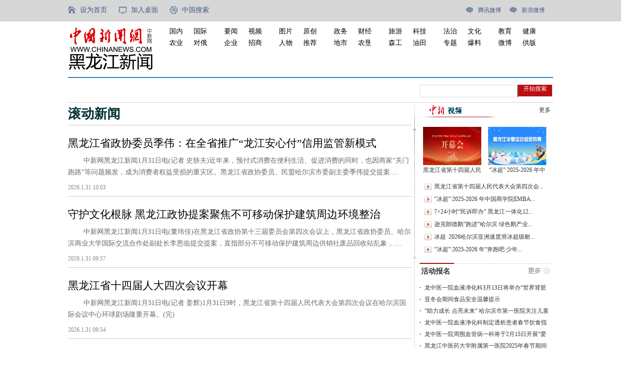

--- FILE ---
content_type: text/html
request_url: http://www.hlj.chinanews.com.cn/focus/scroll.html
body_size: 31165
content:
<!DOCTYPE html PUBLIC "-//W3C//DTD XHTML 1.0 Transitional//EN" "http://www.w3.org/TR/xhtml1/DTD/xhtml1-transitional.dtd">
<html xmlns="http://www.w3.org/1999/xhtml">
<head>
<meta http-equiv="Content-Type" content="text/html; charset=gb2312" />
<meta name="keywords" content="新闻,时事,时政,国际,国内,社会,法治,聚焦,评论,文化,教育,新视点,深度,网评,专题,环球,传播,论坛,图片,军事,焦点,排行,环保,校园,法治,奇闻,真情">
<meta name="description" content="中国新闻网是知名的中文新闻门户网站，也是全球互联网中文新闻资讯最重要的原创内容供应商之一。依托中新社遍布全球的采编网络,每天24小时面向广大网民和网络媒体，快速、准确地提供文字、图片、视频等多样化的资讯服务。在新闻报道方面，中新网动态新闻及时准确，解释性报道角度独特，稿件被国内外网络媒体大量转载。">
<Meta name="Author" Content="中国新闻网·黑龙江新闻">
<Meta name="Copyright" Content="中国新闻网  黑龙江新闻  版权所有">
<title>黑龙江新闻—中国新闻网</title>
<!--[912,31,50] published at 2026-01-31 10:03:12 from #10 by 李香梅 --> 
<link href="/resource/css/style.css" rel="stylesheet" type="text/css" />
<script type="text/javascript" src="/resource/js/jquery-1.8.3.min.js"></script>
<script type="text/javascript" src="/resource/js/koala.min.1.5.js"></script>
<script type="text/javascript">
//搜索
function submitFun(){
	var date=new Date();
	var hotword="";
	hotword=document.getElementsByName('q')[0].value;
	if (hotword==''){
alert('请输入关键字!');
return false;
}else{	
	window.open("//searchnews.chinanews.com/search.do?q="+encodeURIComponent(hotword)+"&dbtype=heilongjiang");
}
}
</script>
<script type="text/javascript">
function show_index(url){
	if (document.all)
	{document.body.style.behavior='url(#default#homepage)';document.body.setHomePage(url);}else{
	
	alert("您好,您的浏览器不支持自动设置页面为首页功能,请您手动在浏览器里设置该页面为首页!");}
}
//保存到桌面
function toDesktop(sUrl,sName){
try {
    var WshShell = new ActiveXObject("WScript.Shell");
    var oUrlLink =          WshShell.CreateShortcut(WshShell.SpecialFolders("Desktop")     + "\\" + sName + ".url");
    oUrlLink.TargetPath = sUrl;
    oUrlLink.Save();
    } 
catch(e)  { 
          alert("当前IE安全级别不允许操作！"); 
}
}
</script>
</head>

<body>
<!--返回顶部代码  开始-->
<div class="ycc2" style="display:none;position:fixed;_position:absolute;bottom:10px;_bottom:auto;left:50%;width:74px;height:53px;margin-left:510px;zoom:1 "> <span id="ggtop" style="float:left;"><a href="" onclick="window.scroll(0,0);this.blur();return false;"><img src="/templet/common/gotop.jpg" width="53" height="53" onmouseout="this.src='templet/common/gotop.jpg'" onmouseover="this.src='/templet/common/tophover.jpg'" alt="回到顶部" title="回到顶部" /></a></span> <span id="ccos" style="float:right; width:21px; cursor:pointer" onclick="document.getElementById('ggtop').style.display='none';document.getElementById('ccos').style.display='none'"><img src="/templet/common/close.jpg" width="21" height="53" onmouseout="this.src='/templet/common/close.jpg'" onmouseover="this.src='/templet/common/gb_hovr.jpg'" /></span> </div>
<!--返回顶部代码  结束--> 
<div class="top_box">
  	<div class="top">
    	<div class="top_a">
       	  	<a href="javascript:void(0);" class="top1" onclick="show_index(window.location);">设为首页</a>
            <a href="javascript:void(0);" onclick=" toDesktop(location.href,'中国新闻网')" class="top2">加入桌面</a>
            <a href="https://www.chinaso.com/" target="_blank" class="top3">中国搜索</a>
        </div>
    	<div class="top_b">
        	<a href="https://weibo.com/u/3557413493?sudaref=www.hlj.chinanews.com" class="top4" target="_blank">腾讯微博</a>
            <a href="https://t.qq.com/zxshlj" class="top4" target="_blank">新浪微博</a>
        </div>
    </div>
</div>
<div class="topb">
  <div class="logo"><a href="/"><img src="/resource/images/logo.gif" width="185" height="115" /></a></div>
  <div class="menu_new">
      <div class="menu4lyt">
            <div class="menu2alyt">
                <a target="_blank" href="/focus/gnxw.html">国内</a>
                <a target="_blank" href="/focus/gjxw.html">国际</a>
            </div>
            <div class="menu2blyt">
                <a target="_blank" href="/focus/sgnksy.html">农业</a>
                <a target="_blank" href="/focus/dejl.html">对俄</a>
            </div>
      </div>
      <div class="menu4lyt">
            <div class="menu2alyt">
                <a target="_blank" href="/focus/rdjj.html">要闻</a>
                <a target="_blank" href="/focus/zxsp.html">视频</a>
            </div>
            <div class="menu2blyt">
                <a target="_blank" href="/focus/cjqy.html">企业</a>
                <a target="_blank" href="/focus/zsyz.html">招商</a>
            </div>
      </div>
      <div class="menu4lyt">
            <div class="menu2alyt">
                <a target="_blank" href="/focus/tslj.html">图片</a>
                <a target="_blank" href="/focus/zxjzklj.html">原创</a>
            </div>
            <div class="menu2blyt">
                <a target="_blank" href="/focus/rwzf.html">人物</a>
                <a target="_blank" href="/focus/bwtj.html">推荐</a>
            </div>
      </div>
      <div class="menu4lyt">
            <div class="menu2alyt">
                <a target="_blank" href="/focus/zfjw.html">政务</a>
                <a target="_blank" href="/focus/cjqy.html">财经</a>
            </div>
            <div class="menu2blyt">
                <a target="_blank" href="/focus/dsbb.html">地市</a>
                <a target="_blank" href="/focus/sgnksy.html">农垦</a>
            </div>
      </div>
      <div class="menu4lyt">
            <div class="menu2alyt">
                <a target="_blank" href="/focus/whly.html">旅游</a>
                <a target="_blank" href="/focus/kjjy.html">科技</a>
            </div>
            <div class="menu2blyt">
                <a target="_blank" href="/focus/sgnksy.html">森工</a>
                <a target="_blank" href="/focus/sgnksy.html">油田</a>
            </div>
      </div>
      <div class="menu4lyt">
            <div class="menu2alyt">
                <a target="_blank" href="/focus/zfjw.html">法治</a>
                <a target="_blank" href="/focus/whly.html">文化</a>
            </div>
            <div class="menu2blyt">
                <a target="_blank" href="/focus/bwzt.html">专题</a>
                <a target="_blank" href="/focus/blpt.html">爆料</a>
            </div>
      </div>
 <div class="menu4lyt">
            <div class="menu2alyt">
                <a target="_blank" href="/focus/kjjy.html">教育</a>
                <a target="_blank" href="/focus/jkyl.html">健康</a>
            </div>
            <div class="menu2blyt">
                <a target="_blank" href="https://weibo.com/u/3557413493?refer_flag=1001030103_&is_hot=1">微博</a>
                <a target="_blank" href="/24/2016/0517/67.html">供版</a>
            </div>
      </div>
  </div>
 <div class="top_gg"><a href="/index.shtml" target="_blank"><img src="/23/2020-04-03/U337P912T23D341F976DT20200403213721.jpg" width="800" height="40" alt="" /></a></div>
</div>
  
</div>
<div class="blue_line"></div>


<div class="news_main">
    <div class="diqu2">
       
    </div>
    <div class="search2">
    	<a class="search_b3" onclick="submitFun()" style="text-align: center;">开始搜索</a>
        <input type="text" class="search_b4" name="q" id="q"/>
    </div>
</div>
<div class="main">
	<div class="main_left">
    	<div class="news_channel">滚动新闻</div>
        <div class="news_list_box">
        	<div class="news_list_title"><a href='/hljnews/2026/0131/155546.html' target='_blank'>黑龙江省政协委员季伟：在全省推广“龙江安心付”信用监管新模式</a></div>
            <div class="news_list_info">　　
中新网黑龙江新闻1月31日电(记者 史轶夫)近年来，预付式消费在便利生活、促进消费的同时，也因商家“关门跑路”等问题频发，成为消费者权益受损的重灾区。黑龙江省政协委员、民盟哈尔滨市委副主委季伟提交提案....</div>
            <div class="news_list_act">2026.1.31 10:03</div>
        </div><div class="news_list_box">
        	<div class="news_list_title"><a href='/hljnews/2026/0131/155545.html' target='_blank'>守护文化根脉 黑龙江政协提案聚焦不可移动保护建筑周边环境整治</a></div>
            <div class="news_list_info">　　
中新网黑龙江新闻1月31日电(董玮佳)在黑龙江省政协第十三届委员会第四次会议上，黑龙江省政协委员、哈尔滨商业大学国际交流合作处副处长李恩临提交提案，直指部分不可移动保护建筑周边供销社废品回收站乱象，....</div>
            <div class="news_list_act">2026.1.31 09:57</div>
        </div><div class="news_list_box">
        	<div class="news_list_title"><a href='/hljnews/2026/0131/155544.html' target='_blank'>黑龙江省十四届人大四次会议开幕</a></div>
            <div class="news_list_info">　　
中新网黑龙江新闻1月31日电(记者 姜辉)1月31日9时，黑龙江省第十四届人民代表大会第四次会议在哈尔滨国际会议中心环球剧场隆重开幕。(完)</div>
            <div class="news_list_act">2026.1.31 09:54</div>
        </div><div class="news_list_box">
        	<div class="news_list_title"><a href='/hljnews/2026/0131/155543.html' target='_blank'>虎林市举行2026年新的社会阶层人士联谊会迎新春文艺晚会</a></div>
            <div class="news_list_info">　　
中新网黑龙江新闻1月31日电(李新桐 张恩奎 刘甲明)日前，“‘新’手相联 同心筑梦”虎林市2026年新的社会阶层人士联谊会迎新春文艺晚会在北大荒剧场举行。晚会生动展现了新时代新阶层人士的活力与担当，进一步....</div>
            <div class="news_list_act">2026.1.31 07:53</div>
        </div><div class="news_list_box">
        	<div class="news_list_title"><a href='/hljnews/2026/0130/155542.html' target='_blank'>冰超公益暖寒冬 情系宝清学子冰雪逐梦</a></div>
            <div class="news_list_info">　　
中新网黑龙江新闻1月30日电(记者 王妮娜)1月30日，冬日的黑龙江省双鸭山宝清县第一中学会议室内暖意融融，“冰超”公益行系列活动在此温情启幕。黑龙江省体育局携手乔丹体育走进校园，为学子们送去寒冬里的温....</div>
            <div class="news_list_act">2026.1.30 18:51</div>
        </div><div class="news_list_box">
        	<div class="news_list_title"><a href='/hljnews/2026/0130/155541.html' target='_blank'>黑龙江省第二医院专家告诉你，心脏最怕的3件事，看完一定要改掉</a></div>
            <div class="news_list_info">　　</div>
            <div class="news_list_act">2026.1.30 18:46</div>
        </div><div class="news_list_box">
        	<div class="news_list_title"><a href='/hljnews/2026/0130/155540.html' target='_blank'>黑龙江省第二医院专家告诉你，盆底肌养护核心：减少损伤</a></div>
            <div class="news_list_info">　　</div>
            <div class="news_list_act">2026.1.30 18:45</div>
        </div><div class="news_list_box">
        	<div class="news_list_title"><a href='/hljnews/2026/0130/155539.html' target='_blank'>冬季到绥芬河去看“海”——“冰超”系列赛事盛大启幕</a></div>
            <div class="news_list_info">　　
中新网黑龙江新闻1月30日电(田晓慧)冰天雪地绘就发展盛景，口岸开放彰显时代担当。为深入践行“冰天雪地也是金山银山”重要理念，全面落实黑龙江省冰雪经济高质量发展战略和牡丹江市“中国一号冰雪旅游线路”....</div>
            <div class="news_list_act">2026.1.30 18:42</div>
        </div><div class="news_list_box">
        	<div class="news_list_title"><a href='/hljnews/2026/0130/155538.html' target='_blank'>反复鼻出血 “真凶”竟是恶性黑色素瘤</a></div>
            <div class="news_list_info">　　
中新网黑龙江新闻1月30日电(田为 方若冰 王亚坤) “鼻出血” 是生活中常见的症状，大多数人会归咎于上火、干燥、挖鼻孔等原因，简单处理后便不再关注。但反复、无诱因的鼻出血，可能是肿瘤的危险警报，近日，6....</div>
            <div class="news_list_act">2026.1.30 18:39</div>
        </div><div class="news_list_box">
        	<div class="news_list_title"><a href='/hljnews/2026/0130/155537.html' target='_blank'>哈医大二院成功完成单通道同轴内镜下颈椎前路手术</a></div>
            <div class="news_list_info">　　
中新网黑龙江新闻1月30日电(田为 曹玥 蒋安龙) 随着“低头族”人数增多，颈椎病发病率逐年上升且呈年轻化特征，其基本病因在于颈椎间盘的退行性改变。当突出的间盘和增生的骨赘压迫脊髓和神经根，会产生疼痛、....</div>
            <div class="news_list_act">2026.1.30 18:38</div>
        </div><div class="news_list_box">
        	<div class="news_list_title"><a href='/hljnews/2026/0130/155536.html' target='_blank'>哈医大肿瘤医院国家级专科护士汇报座谈会圆满召开</a></div>
            <div class="news_list_info">　　
中新网黑龙江新闻1月30日电(柳晴 赵忠波)为落实《全国护理事业发展规划(2021-2025年)》部署，强化专科护理人才梯队建设，近日，哈医大肿瘤医院成功举办国家级专科护士汇报座谈会。副院长董梅出席会议。护理部....</div>
            <div class="news_list_act">2026.1.30 18:37</div>
        </div><div class="news_list_box">
        	<div class="news_list_title"><a href='/hljnews/2026/0130/155535.html' target='_blank'>哈医大肿瘤医院王可铮教授团队在Nectin-4靶向分子影像领域取得重大突破</a></div>
            <div class="news_list_info">　　
中新网黑龙江新闻1月30日电(刘锐 呼庚 程亮)近日，哈医大肿瘤医院PET/CT-MR中心王可铮教授、侯大勇教授与南方医科大学南方医院胡孔珍教授团队合作，在国际权威期刊《Chemical Engineering Journal》(IF:13.2)....</div>
            <div class="news_list_act">2026.1.30 18:36</div>
        </div><div class="news_list_box">
        	<div class="news_list_title"><a href='/hljnews/2026/0130/155534.html' target='_blank'>马年团圆饭，安全“食”为先：这份小饭桌健康指南请收好</a></div>
            <div class="news_list_info">　　
中新网黑龙江新闻1月30日电(郭瑞芳)马年春节临近，家庭小餐桌、亲友欢聚奏起了亲情、友情的主旋律。为了能让大家在欢庆佳节的同时，吃得安心，吃得健康，中华预防医学会职业病专业委员会青年委员会委员、黑龙....</div>
            <div class="news_list_act">2026.1.30 18:35</div>
        </div><div class="news_list_box">
        	<div class="news_list_title"><a href='/hljnews/2026/0130/155533.html' target='_blank'>线上线下联动 筑牢安全防线 哈医大肿瘤医院开展反诈与交通安全专题培训</a></div>
            <div class="news_list_info">　　
中新网黑龙江新闻1月30日电(刘锐 范明明)为贯彻落实哈尔滨医科大学安全生产会议有关要求，进一步提升全院职工与学生的安全防范意识及应急处置能力，近日，哈医大肿瘤医院举办“反诈与交通安全”专题培训。培训....</div>
            <div class="news_list_act">2026.1.30 18:34</div>
        </div><div class="news_list_box">
        	<div class="news_list_title"><a href='/hljnews/2026/0130/155532.html' target='_blank'>筑牢安全防线 共谱护理新篇 哈医大肿瘤医院召开2025年度护理质量安全事件汇报会</a></div>
            <div class="news_list_info">　　
中新网黑龙江新闻1月30日电(刘锐 王丹 张萌)为深入落实“求真、务实、规范、创新”的核心理念，紧扣“强基础、保安全、提质量、促发展”的工作目标，近日，哈医大肿瘤医院护理部组织召开2025年度护理安全事件....</div>
            <div class="news_list_act">2026.1.30 18:33</div>
        </div><div class="news_list_box">
        	<div class="news_list_title"><a href='/hljnews/2026/0130/155531.html' target='_blank'>伊春消防：以练筑防 打造平安街道</a></div>
            <div class="news_list_info">　　
中新网黑龙江新闻1月30日电(栾天)为深刻汲取住宅建筑火灾事故教训，扎实做好辖区住宅火灾预防，近日，伊春市消防救援支队友好区大队联合街道办事处、派出所等多个单位，以“以练筑防 平安街道”为主题开展实战....</div>
            <div class="news_list_act">2026.1.30 18:05</div>
        </div><div class="news_list_box">
        	<div class="news_list_title"><a href='/hljnews/2026/0130/155530.html' target='_blank'>伊春市伊美区开展住宅消防实战演练：真火扑救、高层救援，群众现场学用灭火器</a></div>
            <div class="news_list_info">　　
中新网黑龙江新闻1月30日电(栾天)为深刻汲取近期省内外火灾事故教训，全面提升辖区居民消防安全意识和自救逃生能力，1月29日，伊美区消防救援大队组织召开了全区住宅建筑疏散逃生演练暨消防器材使用培训会。伊....</div>
            <div class="news_list_act">2026.1.30 18:01</div>
        </div><div class="news_list_box">
        	<div class="news_list_title"><a href='/hljnews/2026/0130/155529.html' target='_blank'>“臻选绥化好物·邂逅冰城雪韵”暨“绥化好物”走进冰城专项行动正式启动</a></div>
            <div class="news_list_info">　　
中新网黑龙江新闻1月30日电(郝猛 王莹莹)1月30日，“臻选绥化好物·邂逅冰城雪韵”暨“绥化好物”走进冰城专项行动在哈尔滨中央大街“黑龙江省供销社·食趣空间”展厅正式启动。





来自绥化10个县、....</div>
            <div class="news_list_act">2026.1.30 17:18</div>
        </div><div class="news_list_box">
        	<div class="news_list_title"><a href='/hljnews/2026/0130/155528.html' target='_blank'>齐齐哈尔市梅里斯达斡尔族区 多维聚力育人才 团结奋进促发展</a></div>
            <div class="news_list_info">　　
中新网黑龙江新闻1月30日电(白明昕 曾雪)齐齐哈尔市梅里斯达斡尔族区立足民族区实际，紧紧围绕高质量发展需求，将人才工作作为推动高质量发展的核心引擎，以特色人才培养为抓手，以创新引才模式为突破，全方位....</div>
            <div class="news_list_act">2026.1.30 17:11</div>
        </div><div class="news_list_box">
        	<div class="news_list_title"><a href='/hljnews/2026/0130/155527.html' target='_blank'>哈医大四院松北院区血管外科成功救治75岁高危腹主动脉瘤患者</a></div>
            <div class="news_list_info">　　
中新网黑龙江新闻1月30日电(刘璐)近日，凭借在复杂血管疾病诊疗领域的深厚积淀与准确操作，哈医大四院松北院区血管外科成功为一名75岁高危患者实施腹主动脉瘤+髂动脉瘤腔内隔绝术。“患者基础病复杂、过敏史致....</div>
            <div class="news_list_act">2026.1.30 16:16</div>
        </div><div class="news_list_box">
        	<div class="news_list_title"><a href='/hljnews/2026/0130/155526.html' target='_blank'>哈医大四院松北院区普外科成功实施一例腹腔镜下肝左外叶切除术</a></div>
            <div class="news_list_info">　　
中新网黑龙江新闻1月30日电(刘璐)近日，哈医大四院松北院区普外科诊室接诊了一名七旬女患。据患者家属描述，老人平时身体无恙，既往有肝硬化病史，此次体检时无意间发现肝上长了个东西，十分焦急。家属带其辗....</div>
            <div class="news_list_act">2026.1.30 16:15</div>
        </div><div class="news_list_box">
        	<div class="news_list_title"><a href='/hljnews/2026/0130/155525.html' target='_blank'>哈医大一院功能神经外科行脑起搏器双靶点DBS术 为特发性震颤按下休止符</a></div>
            <div class="news_list_info">　　
中新网黑龙江新闻1月30日电(刘璐)如今，越来越多的中老年人正受到一种常见运动障碍性疾病——特发性震颤的困扰。患者常出现上肢、头部及面部抖动，连开口说话时都伴有颤音，日常生活备受影响。哈尔滨医科大学....</div>
            <div class="news_list_act">2026.1.30 15:25</div>
        </div><div class="news_list_box">
        	<div class="news_list_title"><a href='/hljnews/2026/0130/155524.html' target='_blank'>哈医大一院全国首例成人劈离式肝移植联合部分脾切除术患者术后14个月随访恢复良好</a></div>
            <div class="news_list_info">　　
中新网黑龙江新闻1月29日电(刘璐)近日，哈尔滨医科大学附属第一医院肝移植专病中心为一名接受全国首例“成人劈离式右半肝移植联合术中部分脾切除术”的患者进行术后随访复查。结果显示，患者移植肝功能良好，....</div>
            <div class="news_list_act">2026.1.30 15:18</div>
        </div><div class="news_list_box">
        	<div class="news_list_title"><a href='/hljnews/2026/0130/155523.html' target='_blank'>大庆油田采油二厂第六作业区：提升管理水平，保障原油稳产</a></div>
            <div class="news_list_info">　　
中新网黑龙江新闻1月30日电(谢牧天 李野)中国石油大庆油田采油二厂第六作业区将精细管理作为推动中心工作的有力抓手，完善管理模式，抓实基础工作，以昂扬的斗志、务实的作风，全力打好夺油上产“攻坚战”。
....</div>
            <div class="news_list_act">2026.1.30 15:01</div>
        </div><div class="news_list_box">
        	<div class="news_list_title"><a href='/hljnews/2026/0130/155522.html' target='_blank'>超9000米取心！亚洲第二！大庆钻探刷新中石油最深定向井纪录</a></div>
            <div class="news_list_info">　　
中新网黑龙江新闻1月30日电(余虹娜 杜娟)这是一项世界级工程！钻头嗅着油味钻破超深定向井新纪录！

1月28日18时，在新疆茫茫沙海中，大庆钻探西部钻井分公司905003钻井队承钻的庆玉201井顺利完钻，成功创下....</div>
            <div class="news_list_act">2026.1.30 14:57</div>
        </div><div class="news_list_box">
        	<div class="news_list_title"><a href='/hljnews/2026/0130/155521.html' target='_blank'>黑龙江省政协常委马琳建言：强化统筹加速传统产业升级</a></div>
            <div class="news_list_info">　　
中新网黑龙江新闻1月30日电(陆铁男)在黑龙江省政协第十三届委员会第四次会议上，省政协常委、佳木斯市政协副主席马琳提交了一份聚焦产业发展关键环节的提案，呼吁强化省级统筹支持、加快科技成果转化，以推动....</div>
            <div class="news_list_act">2026.1.30 14:57</div>
        </div><div class="news_list_box">
        	<div class="news_list_title"><a href='//mbranch.chinanews.com/shipin/spfts/20260130/1527.shtml' target='_blank'>黑龙江省第十四届人民代表大会第四次会议开幕会</a></div>
            <div class="news_list_info">　　</div>
            <div class="news_list_act">2026.1.30 14:37</div>
        </div><div class="news_list_box">
        	<div class="news_list_title"><a href='https://mbranch.chinanews.com/shipin/spfts/20260130/1526.shtml' target='_blank'>“冰超”·2025-2026 年中国商学院EMBA足球联合会首届全国EMBA雪地足球赛</a></div>
            <div class="news_list_info">　　</div>
            <div class="news_list_act">2026.1.30 10:31</div>
        </div><div class="news_list_box">
        	<div class="news_list_title"><a href='https://m.chinanews.com/wap/detail/chs/zy/df1325.shtml' target='_blank'>聚焦2026年黑龙江两会</a></div>
            <div class="news_list_info">　　</div>
            <div class="news_list_act">2026.1.30 10:24</div>
        </div><div class="news_list_box">
        	<div class="news_list_title"><a href='/hljnews/2026/0130/155517.html' target='_blank'>中国人民政治协商会议黑龙江省第十三届委员会第四次会议开幕</a></div>
            <div class="news_list_info">　　
中新网黑龙江新闻1月30日电(记者 史轶夫)30日上午，中国人民政治协商会议黑龙江省第十三届委员会第四次会议在哈尔滨国际会议中心环球剧场开幕。(完)</div>
            <div class="news_list_act">2026.1.30 10:12</div>
        </div><div class="news_list_box">
        	<div class="news_list_title"><a href='/hljnews/2026/0130/155516.html' target='_blank'>中国人民政治协商会议黑龙江省第十三届委员会第四次会议开幕</a></div>
            <div class="news_list_info">　　




30日上午，中国人民政治协商会议黑龙江省第十三届委员会第四次会议在哈尔滨国际会议中心环球剧场开幕。





开幕会现场





开幕会现场





开幕会现场</div>
            <div class="news_list_act">2026.1.30 10:01</div>
        </div><div class="news_list_box">
        	<div class="news_list_title"><a href='/hljnews/2026/0130/155515.html' target='_blank'>黑龙江省政协十三届四次会议1月30日召开</a></div>
            <div class="news_list_info">　　
29日，省政协召开十三届十三次常委会会议。会议决定，省政协十三届四次会议于1月30日在哈尔滨召开。

省政协主席蓝绍敏主持第二次全体会议并讲话。省政协副主席张显友、庞达、韩立华、钱福永、张亚中、邵国....</div>
            <div class="news_list_act">2026.1.30 09:58</div>
        </div><div class="news_list_box">
        	<div class="news_list_title"><a href='/hljnews/2026/0130/155514.html' target='_blank'>伊春消防：筑牢安全防线 守护幸福夕阳</a></div>
            <div class="news_list_info">　　
中新网黑龙江新闻1月30日电(栾天)为进一步加强养老机构消防安全管理工作，切实提高其服务人员及住养老人的消防安全意识、能力。近日，伊春市消防救援支队铁力市大队深入辖区养老机构开展消防安全专项检查。
....</div>
            <div class="news_list_act">2026.1.30 09:38</div>
        </div><div class="news_list_box">
        	<div class="news_list_title"><a href='/hljnews/2026/0130/155513.html' target='_blank'>哈市香坊区：多举措暖民心，绘就冬日幸福画卷</a></div>
            <div class="news_list_info">　　
中新网黑龙江新闻1月30日电(吴昌林)寒冬时节，哈市香坊区和平路街道重型社区和风华社区的志愿服务队同步发力，通过宣传倡议、志愿服务等多元举措，为辖区居民及往来宾客送上冬日温情，全力打造宜居、安全、有....</div>
            <div class="news_list_act">2026.1.30 09:35</div>
        </div><div class="news_list_box">
        	<div class="news_list_title"><a href='/hljnews/2026/0130/155512.html' target='_blank'>大庆高新区民警暖心救助迷路老人 温情守护暖人心</a></div>
            <div class="news_list_info">　　
中新网黑龙江新闻1月30日电(杜卓远 刘璐)近日，大庆市公安局高新区分局滨州派出所民警开展日常巡逻工作时，发现一名衣着单薄的老人独自在道路上徘徊，神情茫然。民警立即上前关切询问，得知老人不慎迷路，既无....</div>
            <div class="news_list_act">2026.1.30 09:33</div>
        </div><div class="news_list_box">
        	<div class="news_list_title"><a href='/hljnews/2026/0130/155511.html' target='_blank'>哈市香坊区：辞旧迎新送温暖 履职为民暖人心</a></div>
            <div class="news_list_info">　　
中新网黑龙江新闻1月30日电(吴昌林)为充分发挥人大代表密切联系群众的桥梁纽带作用，切实把党和政府的关怀送到辖区困难群众心坎上，1月29日，哈市香坊区安乐街道人大工委组织辖区人大代表开展“辞旧迎新送温暖....</div>
            <div class="news_list_act">2026.1.30 09:32</div>
        </div><div class="news_list_box">
        	<div class="news_list_title"><a href='/hljnews/2026/0130/155510.html' target='_blank'>大庆交警：冰雪护游不缺位 温情守护暖旅途</a></div>
            <div class="news_list_info">　　
中新网黑龙江新闻1月30日电(杜卓远 刘璐)为切实保障广大游客出行安全，筑牢景区周边交通安全防线，近日，大庆市公安局交通警察支队乘风大队走进银湖山滑雪场游客中心，开展交通安全宣传活动。





活动....</div>
            <div class="news_list_act">2026.1.30 09:32</div>
        </div><div class="news_list_box">
        	<div class="news_list_title"><a href='/hljnews/2026/0130/155509.html' target='_blank'>抚远市总工会为60名新业态劳动者送上专属关怀</a></div>
            <div class="news_list_info">　　
中新网黑龙江新闻1月30日电(刘晶晶)为切实落实新就业形态劳动者维权服务三年行动，响应全国总工会与省总工会“暖新礼包”发放工作部署，1月28日，抚远市总工会为60名符合条件的新就业形态劳动者送上满载关怀的....</div>
            <div class="news_list_act">2026.1.30 09:30</div>
        </div><div class="news_list_box">
        	<div class="news_list_title"><a href='/hljnews/2026/0130/155508.html' target='_blank'>哈市香坊区新成街道开展廉洁书法活动</a></div>
            <div class="news_list_info">　　
中新网黑龙江新闻1月30日电(吴昌林)为深化廉政文化建设，将廉洁理念融入居民日常生活，1月28日，香坊区新成街道公滨社区新时代文明实践站内墨香四溢，一场以“墨香映初心 挥毫述廉洁”为主题的书法活动在此举....</div>
            <div class="news_list_act">2026.1.30 09:29</div>
        </div><div class="news_list_box">
        	<div class="news_list_title"><a href='/hljnews/2026/0130/155507.html' target='_blank'>哈市香坊区：推出“守信e畅享”应用 “一码”解锁先优模范守信红利</a></div>
            <div class="news_list_info">　　
中新网黑龙江新闻1月30日电(吴昌林)近日，哈市香坊区依托“e冰城”微信小程序推出了“守信e畅享”应用场景，香坊区涌现的先优模范仅凭二维码即可解锁购物折扣、就医绿色通道等守信激励红利，让“诚信有价、守....</div>
            <div class="news_list_act">2026.1.30 09:27</div>
        </div><div class="news_list_box">
        	<div class="news_list_title"><a href='/hljnews/2026/0129/155506.html' target='_blank'>黑龙江宾县：墨香传福暖寒冬 文化惠民迎新春</a></div>
            <div class="news_list_info">　　
中新网黑龙江新闻1月29日电(王若冰 赵立国)新春佳节临近，年味愈发浓厚。27日至29日，由哈尔滨市宾县文体广电和旅游局主办，宾县文化馆、宾县图书馆承办，宾县逸兴诗书画院协办的“冰天雪地 美好生活”暨宾县....</div>
            <div class="news_list_act">2026.1.29 20:28</div>
        </div><div class="news_list_box">
        	<div class="news_list_title"><a href='/hljnews/2026/0129/155505.html' target='_blank'>黑龙江东宁：用改革夯实开放根基 以开放拓展振兴之路</a></div>
            <div class="news_list_info">　　
中新网黑龙江新闻1月29日电(王万鑫)黑龙江省牡丹江东宁市地处中俄朝三角交界中心，坐拥得天独厚的区位优势，牢牢把握“改革”与“开放”双轮驱动核心要义，以深化改革破除发展壁垒，以扩大开放激活振兴动能，....</div>
            <div class="news_list_act">2026.1.29 20:25</div>
        </div><div class="news_list_box">
        	<div class="news_list_title"><a href='/hljnews/2026/0129/155504.html' target='_blank'>黑龙江交通职业技术学院：北大仓里育匠心  守好粮食安全线</a></div>
            <div class="news_list_info">　　
自黑龙江粮食职业学院等三校与黑龙江交通职业技术学院合并以来，学校整合办学优势资源，组建“粮食智能储运”专业群，并成功入选黑龙江省第三轮“双高计划”建设名单，为筑牢粮食安全根基注入强劲的职教力量。....</div>
            <div class="news_list_act">2026.1.29 19:41</div>
        </div><div class="news_list_box">
        	<div class="news_list_title"><a href='/hljnews/2026/0129/155503.html' target='_blank'>看，“鹤城职教”如何打造品牌赋能区域发展</a></div>
            <div class="news_list_info">　　
2024年11月21日，全省教育大会在哈尔滨召开。一年来，教育强省建设步履铿锵，龙江教育涌现新气象，焕发新生机。黑龙江省教育厅政务新媒体推出“教育大会一年间·教改龙江实践”专栏，以一线视角观贯彻落实路径....</div>
            <div class="news_list_act">2026.1.29 19:39</div>
        </div><div class="news_list_box">
        	<div class="news_list_title"><a href='/hljnews/2026/0129/155502.html' target='_blank'>“冰超”·2026年鹤岗市冰雪趣味运动会开赛</a></div>
            <div class="news_list_info">　　
中新网黑龙江新闻1月29日电(记者 王妮娜)1月29日，“冰超”·2026年鹤岗市冰雪趣味运动会在东山区全民健身中心开幕。近200名群众踊跃参与，共同体验冰雪运动的乐趣与激情。





在东山体育公园，雪地拔....</div>
            <div class="news_list_act">2026.1.29 17:46</div>
        </div><div class="news_list_box">
        	<div class="news_list_title"><a href='/hljnews/2026/0129/155501.html' target='_blank'>服务品质焕新暖冰城 哈市启动物业服务质量提升年绘就“宜居”新图景</a></div>
            <div class="news_list_info">　　
中新网黑龙江新闻1月29日电(记者 刘锡菊)29日，记者从哈尔滨市物业管理协会第三届理事会第二次会员大会获悉，2026年哈物协将以“党建引领、服务提升、智慧赋能、多元共治”为总基调，在全市物业行业中开展“服....</div>
            <div class="news_list_act">2026.1.29 17:43</div>
        </div><div class="news_list_box">
        	<div class="news_list_title"><a href='/hljnews/2026/0129/155500.html' target='_blank'>深耕35载、擘画新蓝图 哈市首份物业行业发展报告正式发布</a></div>
            <div class="news_list_info">　　
中新网黑龙江新闻1月29日电(记者 刘锡菊)2026年，恰逢哈尔滨物业行业发展35周年之际，一份系统梳理行业发展脉络、精准破解行业痛点、科学指引未来方向的《哈尔滨市2025年物业行业发展报告》(以下简称《报告》)....</div>
            <div class="news_list_act">2026.1.29 17:41</div>
        </div><div class="news_list_box">
        	<div class="news_list_title"><a href='/hljnews/2026/0129/155499.html' target='_blank'>跨越山海续使命 光明援非载誉归 黑龙江省眼科医院第九批援非医疗队胜利凯旋</a></div>
            <div class="news_list_info">　　
中新网黑龙江新闻1月29日电(周同 杨琳琳)29日，黑龙江省眼科医院第九批援非医疗队的5名队员历经72天的艰苦奋战，圆满完成毛里塔尼亚基法市“消除白内障致盲项目”诊疗任务，带着当地民众的深切情谊与援非硕果....</div>
            <div class="news_list_act">2026.1.29 17:38</div>
        </div><div class="news_list_box">
        	<div class="news_list_title"><a href='/hljnews/2026/0129/155498.html' target='_blank'>黑龙江省眼科医院：中国中医科学院眼科医院杨永升教授1月31日坐诊 运用激光技术守护患者清晰“视”界</a></div>
            <div class="news_list_info">　　
中新网黑龙江新闻1月29日电(刘璐)为向广大眼病患者提供更高层次的诊疗服务，1月31日，黑龙江省眼科医院特邀中国中医科学院眼科医院主任医师杨永升教授前来坐诊。届时，杨永升教授将为患者提供融合中医整体辨证....</div>
            <div class="news_list_act">2026.1.29 17:31</div>
        </div><div class="news_list_box">
        	<div class="news_list_title"><a href='/hljnews/2026/0129/155497.html' target='_blank'>“冰城”铁警：多举措打造女子乘务大队新名片</a></div>
            <div class="news_list_info">　　
中新网黑龙江新闻1月29日电(张婉婷)哈尔滨铁路公安处乘警支队女子乘务大队自2024年11月成立以来，充分发挥女警柔性执法、细致亲和的特色优势，每天负责值乘哈尔滨至上海虹桥、青岛等4条高铁线路，值乘总里程超....</div>
            <div class="news_list_act">2026.1.29 17:29</div>
        </div><div class="news_list_box">
        	<div class="news_list_title"><a href='/hljnews/2026/0129/155496.html' target='_blank'>齐齐哈尔市梅里斯达斡尔族区共和镇新时代文明实践活动温暖上线</a></div>
            <div class="news_list_info">　　
中新网黑龙江新闻1月29日电(丁奕方 曾雪)年味渐浓，童趣飞扬。齐齐哈尔市梅里斯达斡尔族区共和镇敖宝村农家书屋里热闹非凡，一场以“非遗绘春 童趣满盈”为主题的文明实践活动正火热开展。活动由镇新时代文明....</div>
            <div class="news_list_act">2026.1.29 16:53</div>
        </div><div class="news_list_box">
        	<div class="news_list_title"><a href='/hljnews/2026/0129/155495.html' target='_blank'>黑龙江省第二医院专家告诉你，护心脏的入睡时间 别再熬夜了</a></div>
            <div class="news_list_info">　　</div>
            <div class="news_list_act">2026.1.29 16:48</div>
        </div><div class="news_list_box">
        	<div class="news_list_title"><a href='/hljnews/2026/0129/155494.html' target='_blank'>平房公安：反诈宣传进企业 戳穿“快递骗局”</a></div>
            <div class="news_list_info">　　
中新网黑龙江新闻1月29日电(刘璐)近期，在平房区顺丰物流园，民警结合近期反诈形势，通过发放反诈宣传单、以案释法等方式，重点讲解诈骗分子利用寄递渠道实施电信网络诈骗的常见表现形式，以及当前新型电信诈....</div>
            <div class="news_list_act">2026.1.29 16:41</div>
        </div><div class="news_list_box">
        	<div class="news_list_title"><a href='/hljnews/2026/0129/155493.html' target='_blank'>平房公安开展“小手拉大手”烟花爆竹安全宣讲进校园活动</a></div>
            <div class="news_list_info">　　
中新网黑龙江新闻1月29日电(刘璐)近期，哈尔滨市公安局平房分局组织宣讲民警深入辖区多所幼儿园，集中开展烟花爆竹安全系列宣传教育活动。民警围绕烟花爆竹安全知识，结合真实案例进行讲解，并开展互动问答。....</div>
            <div class="news_list_act">2026.1.29 16:41</div>
        </div><div class="news_list_box">
        	<div class="news_list_title"><a href='/hljnews/2026/0129/155492.html' target='_blank'>平房公安：反诈进校园 筑牢安全防护网</a></div>
            <div class="news_list_info">　　
中新网黑龙江新闻1月29日电(刘璐)为有效防范寒假期间大学生群体高发的兼职刷单、游戏交易等电信网络诈骗，哈尔滨市公安局平房分局平新派出所民警刘明睿深入哈尔滨铁道职业技术学院，开展精准化反诈宣传活动。....</div>
            <div class="news_list_act">2026.1.29 16:40</div>
        </div><div class="news_list_box">
        	<div class="news_list_title"><a href='/hljnews/2026/0129/155491.html' target='_blank'>“冰雪筑梦·花开龙江”春蕾女孩音乐素养营地结营</a></div>
            <div class="news_list_info">　　
中新网黑龙江新闻1月29日电(记者姜辉)日前，“冰雪筑梦&#12539;花开龙江”春蕾女孩科技与音乐素养提升公益项目·春蕾女孩音乐素养营地结营仪式在哈尔滨群力音乐厅举行。中国儿童少年基金会(以下简称为中国儿基....</div>
            <div class="news_list_act">2026.1.29 16:31</div>
        </div><div class="news_list_box">
        	<div class="news_list_title"><a href='/hljnews/2026/0129/155490.html' target='_blank'>一名铁路车辆电工的“智”造答卷</a></div>
            <div class="news_list_info">　　
中新网黑龙江新闻1月29日电(刘德才 王晨)30岁的王郡是中国铁路哈尔滨局集团公司三棵树车辆段一名普通车辆电工。利用业余时间自学铁路车辆知识和计算机编程，积极参与多个技术革新项目，在电子设备与信息系统设....</div>
            <div class="news_list_act">2026.1.29 16:14</div>
        </div><div class="news_list_box">
        	<div class="news_list_title"><a href='/hljnews/2026/0129/155489.html' target='_blank'>哈尔滨市红十字中心医院第二十七期基础生命支持培训圆满完成 十二名学员成为合格“急救侠”</a></div>
            <div class="news_list_info">　　
中新网黑龙江新闻1月29日电(王石磊 马冀)近日，哈尔滨市红十字中心医院成功开展了第二十七期基础生命支持专项培训活动。十二名来自社会不同领域的学员，经系统学习，全面掌握了心肺复苏(CPR)及自动体外除颤器(....</div>
            <div class="news_list_act">2026.1.29 16:13</div>
        </div><div class="news_list_box">
        	<div class="news_list_title"><a href='/hljnews/2026/0129/155488.html' target='_blank'>背阔肌“报警”肩难抬、腰背酸痛？专家几招教您解决全身痛</a></div>
            <div class="news_list_info">　　
中新网黑龙江新闻1月29日电(王石磊 马冀 徐堃)近日，哈尔滨市红十字中心医院骨外科副主任医师李赫录制系列居家康复短视频，为市民提供专业指导，以助力缓解颈、肩、腰、膝疼痛等常见骨科问题。该系列视频针对....</div>
            <div class="news_list_act">2026.1.29 16:13</div>
        </div><div class="news_list_box">
        	<div class="news_list_title"><a href='/hljnews/2026/0129/155487.html' target='_blank'>“自愈”还是“治愈”？关于肛裂，听听专家怎么说</a></div>
            <div class="news_list_info">　　
中新网黑龙江新闻1月29日电(王石磊 叶鸿)肛裂，让人痛苦的实力，不容小觑。但凡经历过的人都“闻风丧胆”，甚至连上厕所，都得先在心里掂量一番。

那么，肛裂真的“无药可救”吗？听听哈尔滨市红十字中心医....</div>
            <div class="news_list_act">2026.1.29 16:12</div>
        </div><div class="news_list_box">
        	<div class="news_list_title"><a href='/hljnews/2026/0129/155486.html' target='_blank'>男子耳内异响二十日 医生妙手取出“肇事”头发</a></div>
            <div class="news_list_info">　　
中新网黑龙江新闻1月29日电(王石磊 马冀)哈尔滨市47岁的李先生近期遭遇了一件烦扰之事，其右耳在近20天内不时传出“哗哗”的物理性异常声响。起初，他认为是劳累导致“上火”，便自行服用了半个月的泻火药物，....</div>
            <div class="news_list_act">2026.1.29 16:11</div>
        </div><div class="news_list_box">
        	<div class="news_list_title"><a href='/hljnews/2026/0129/155485.html' target='_blank'>长期不良生活习惯男子进食哽噎误认为“食管炎” 胃镜确诊为食管癌</a></div>
            <div class="news_list_info">　　
中新网黑龙江新闻1月29日电(王石磊 马冀)近期，哈尔滨市红十字中心医院普内科收治了一位因“进食哽噎感持续半月”入院的男性患者。该患者长期存在吸烟、饮酒等不良生活方式，入院时一般状况良好，然而经胃镜检....</div>
            <div class="news_list_act">2026.1.29 16:10</div>
        </div><div class="news_list_box">
        	<div class="news_list_title"><a href='/hljnews/2026/0129/155484.html' target='_blank'>寒冬时节，慢阻肺患者如何“避坑”？这份风险规避指南请收好</a></div>
            <div class="news_list_info">　　
中新网黑龙江新闻1月29日电(郭瑞芳)在我国北方特别是东北地区，冬季漫长寒冷，最低气温经常跌破零下二三十度，再加上寒流侵袭、空气干燥与雾霾频发，让慢阻肺患者面临严峻挑战。慢阻肺作为以持续性气流受限为....</div>
            <div class="news_list_act">2026.1.29 15:28</div>
        </div><div class="news_list_box">
        	<div class="news_list_title"><a href='/hljnews/2026/0129/155483.html' target='_blank'>哈医大二院多学科联合在达芬奇机器人辅助下一次手术攻克双癌 助力70岁老人重获新生</a></div>
            <div class="news_list_info">　　
中新网黑龙江新闻1月29日电(田为 曹玥 袁子茗)近日，70岁的张大爷(化名)因持续20余天的便血症状，在家人的陪伴下前往哈医大二院肿瘤中心结直肠肿瘤外科就诊。经肠镜检查，发现张大爷直肠低位存在肿瘤，经病理....</div>
            <div class="news_list_act">2026.1.29 14:59</div>
        </div><div class="news_list_box">
        	<div class="news_list_title"><a href='/hljnews/2026/0129/155482.html' target='_blank'>冰天雪地育英才教育引擎驱动冰雪经济新未来——教育展区亮相2026哈尔滨国际冰雪经济博览会</a></div>
            <div class="news_list_info">　　
中新网黑龙江新闻1月29日电(刘锡菊)近日，2026哈尔滨国际冰雪经济博览会在哈尔滨开幕。作为本届博览会的重要组成部分，“冰雪教育展区”以鲜明的主题定位、创新的展示形式与丰富的互动体验，成为现场关注的焦....</div>
            <div class="news_list_act">2026.1.29 14:58</div>
        </div><div class="news_list_box">
        	<div class="news_list_title"><a href='/hljnews/2026/0129/155481.html' target='_blank'>7×24小时“民诉即办” 黑龙江一体化12345热线(龙易达)精准服务优化营商环境</a></div>
            <div class="news_list_info">　　
为持续深化“民诉即办”工作机制，切实提升企业群众诉求响应速度与解决质效，近日，由黑龙江省营商环境建设监督局组织建设的“全省12345政务服务便民热线(龙易达)一体化升级改造项目”正式上线运行。

一体....</div>
            <div class="news_list_act">2026.1.29 14:39</div>
        </div><div class="news_list_box">
        	<div class="news_list_title"><a href='/hljnews/2026/0129/155480.html' target='_blank'>法官巧搭调解桥 14家商户“守”住经营地</a></div>
            <div class="news_list_info">　　




中新网黑龙江新闻1月29日电(刘璐)2025年，大庆市某公司购买了位于红岗区八百垧某小区的14处商服。购买后，该公司发现这些商服已经被原房屋所有权人出租给他人。因腾退房屋及支付租金等事宜协商未果，....</div>
            <div class="news_list_act">2026.1.29 14:37</div>
        </div><div class="news_list_box">
        	<div class="news_list_title"><a href='/hljnews/2026/0129/155479.html' target='_blank'>莆田、哈尔滨“双城联游过大年”文旅推介会举行</a></div>
            <div class="news_list_info">　　
中新网黑龙江新闻1月29日电(记者 刘锡菊)28日，福建莆田、黑龙江哈尔滨“双城联游过大年”文旅推介会在哈尔滨市举行。

本次活动由莆田市人民政府主办，中共莆田市委宣传部、莆田市文化和旅游局、莆田市工业....</div>
            <div class="news_list_act">2026.1.29 14:37</div>
        </div><div class="news_list_box">
        	<div class="news_list_title"><a href='/hljnews/2026/0129/155478.html' target='_blank'>哈尔滨机场多措并举护航2026年春运路</a></div>
            <div class="news_list_info">　　
中新网黑龙江新闻1月29日电(王健)2026年春运即将拉开帷幕，2月2日至3月13日，为期40天的春运，哈尔滨机场计划执行航班2.1万架次，预计运送旅客345万人次，日均旅客吞吐量8.6万人次，待春运加班政策出台后，航....</div>
            <div class="news_list_act">2026.1.29 14:29</div>
        </div><div class="news_list_box">
        	<div class="news_list_title"><a href='/hljnews/2026/0129/155477.html' target='_blank'>列车长王琦：铁道线上的成长路</a></div>
            <div class="news_list_info">　　
中新网黑龙江新闻1月29日电(王赵宏宇)1月29日，由齐齐哈尔开往哈尔滨的D6916次列车缓缓驶出站台。中国铁路哈尔滨局集团有限公司哈尔滨客运段哈大高铁车队列车长王琦如往常一样在车厢间巡视。检查设备、询问旅....</div>
            <div class="news_list_act">2026.1.29 14:28</div>
        </div><div class="news_list_box">
        	<div class="news_list_title"><a href='/hljnews/2026/0129/155476.html' target='_blank'>哈铁开展春运爱路护路安全宣传活动</a></div>
            <div class="news_list_info">　　
中新网黑龙江新闻1月29日电(孙涛)随着春运大幕即将拉开，为筑牢铁路运输安全防线，1月29日，中国铁路哈尔滨局集团有限公司联合黑龙江省及哈尔滨市护路办、铁路公安等部门，在哈尔滨站候车大厅开展铁路春运爱路....</div>
            <div class="news_list_act">2026.1.29 14:27</div>
        </div><div class="news_list_box">
        	<div class="news_list_title"><a href='/hljnews/2026/0129/155475.html' target='_blank'>各市(地)药监系统深入学习黑龙江省市场监管(药监、知识产权)工作会议精神</a></div>
            <div class="news_list_info">　　
中新网黑龙江新闻1月29日电(刘浩)近日，黑龙江省市场监管(药监、知识产权)工作会议在哈尔滨召开。连日来，各市(地)药监部门迅速学习贯彻会议精神，谋划安排重点工作，研究部署贯彻落实具体举措，确保“十五五....</div>
            <div class="news_list_act">2026.1.29 14:13</div>
        </div><div class="news_list_box">
        	<div class="news_list_title"><a href='/hljnews/2026/0129/155474.html' target='_blank'>黑龙江省药品监督管理局发布《黑龙江省医疗机构中药制剂调剂使用品种目录(第二批)》</a></div>
            <div class="news_list_info">　　
中新网黑龙江新闻1月29日电(刘浩)黑龙江省药品监督管理局于1月21日发布《黑龙江省医疗机构中药制剂调剂使用品种目录(第二批)》。此次发布的品种目录涉及21家医疗机构的71个制剂品种，为缩短制剂向新药转化周期....</div>
            <div class="news_list_act">2026.1.29 14:10</div>
        </div><div class="news_list_box">
        	<div class="news_list_title"><a href='/hljnews/2026/0129/155473.html' target='_blank'>黑龙江省药品监督管理局稽查八处举办自贸区黑河片区中药饮片生产企业质量管理提升培训班</a></div>
            <div class="news_list_info">　　
中新网黑龙江新闻1月29日电(刘浩)近日，黑龙江省药品监督管理局稽查八处举办中国(黑龙江)自由贸易试验区黑河片区中药饮片生产企业质量管理提升培训班，压实企业停产期间主体责任，确保质量管理体系持续有效运....</div>
            <div class="news_list_act">2026.1.29 14:09</div>
        </div><div class="news_list_box">
        	<div class="news_list_title"><a href='/hljnews/2026/0129/155472.html' target='_blank'>黑龙江省眼科医院：中国中医科学院眼科医院杨永升教授1月31日坐诊 运用激光技术守护患者清晰“视”界</a></div>
            <div class="news_list_info">　　
中新网黑龙江新闻1月29日电(刘璐)为向广大眼病患者提供更高层次的诊疗服务，1月31日，黑龙江省眼科医院特邀中国中医科学院眼科医院主任医师杨永升教授前来坐诊。届时，杨永升教授将为患者提供融合中医整体辨证....</div>
            <div class="news_list_act">2026.1.29 11:39</div>
        </div><div class="news_list_box">
        	<div class="news_list_title"><a href='/hljnews/2026/0129/155471.html' target='_blank'>“法韵织锦·共绘新春”：一场指尖上的文化传承</a></div>
            <div class="news_list_info">　　




中新网黑龙江新闻1月29日电(刘璐)为喜迎新春佳节，丰富法院女干警的精神文化生活，传承中华优秀传统文化，近日，省女法官协会联合省法院成功举办了一场主题为“法韵织锦·共绘新春”的宋锦珍珠画文化....</div>
            <div class="news_list_act">2026.1.29 11:18</div>
        </div><div class="news_list_box">
        	<div class="news_list_title"><a href='/hljnews/2026/0129/155470.html' target='_blank'>定期回访，法官这样守护“和好”的老夫妻</a></div>
            <div class="news_list_info">　　
中新网黑龙江新闻1月29日电(刘璐)近日，王大娘拿着一纸诉状，哭着来到黑龙江省齐齐哈尔市昂昂溪区人民法院榆树屯人民法庭，要求起诉离婚。庭长王莹受理案件时察觉到大娘言语间的矛盾，既想离婚，又反复提及老....</div>
            <div class="news_list_act">2026.1.29 11:11</div>
        </div><div class="news_list_box">
        	<div class="news_list_title"><a href='/hljnews/2026/0129/155469.html' target='_blank'>哈尔滨市第一医院骨外六科应用“胶原酶注射技术联合椎间盘射频消融技术”为顽固性颈腰椎疼痛患者带来新希望</a></div>
            <div class="news_list_info">　　
中新网黑龙江新闻1月29日电(李晓晖 安晨菲)近日，哈尔滨市第一医院骨外六科应用“胶原酶注射技术联合椎间盘射频消融技术”，为多位顽固性颈腰疼痛患者实施微创治疗，帮助患者摆脱疼痛困扰。2025年6月开展此项....</div>
            <div class="news_list_act">2026.1.29 11:01</div>
        </div><div class="news_list_box">
        	<div class="news_list_title"><a href='/hljnews/2026/0129/155468.html' target='_blank'>哈尔滨冰雪大世界直通车服务上线</a></div>
            <div class="news_list_info">　　
中新网黑龙江新闻1月29日电(郑蓥卓)为进一步方便游客出行，第二十七届哈尔滨冰雪大世界即日起开通景区直通车，为游客提供更加便捷、舒适的交通往返接送服务。





哈尔滨冰雪大世界免费直通车共设三个....</div>
            <div class="news_list_act">2026.1.29 10:48</div>
        </div><div class="news_list_box">
        	<div class="news_list_title"><a href='/hljnews/2026/0129/155467.html' target='_blank'>哈市第一医院与北京协和医院签署“互联网+医联体”远程会诊合作协议</a></div>
            <div class="news_list_info">　　
中新网黑龙江新闻1月29日电(李晓晖 安晨菲)近日，北京协和医院开展了主题为“首都医院帮扶八省区医院开展特色科室建设示范交流会暨北京协和医院互联网+医联体签约仪式”，哈尔滨市第一医院受邀作为哈尔滨市直....</div>
            <div class="news_list_act">2026.1.29 09:51</div>
        </div><div class="news_list_box">
        	<div class="news_list_title"><a href='/hljnews/2026/0129/155466.html' target='_blank'>大庆油田采油三厂织密冬季安全防护网 护航原油稳产路</a></div>
            <div class="news_list_info">　　
中新网黑龙江新闻1月29日电(赵丽婷)低温天气给油田生产带来诸多安全挑战。为切实防范冬季安全生产风险，大庆油田采油三厂第一作业区紧扣冬季低温生产特点，以精准管控为抓手、全员赋能为核心，从责任落实、设....</div>
            <div class="news_list_act">2026.1.29 09:49</div>
        </div><div class="news_list_box">
        	<div class="news_list_title"><a href='/hljnews/2026/0129/155465.html' target='_blank'>大庆油田采油二厂工艺研究所：发扬优良传统，助推项目攻坚</a></div>
            <div class="news_list_info">　　
中新网黑龙江新闻1月29日电(黄鑫 付秋楠)1月28日上午8时20分，中国石油大庆油田采油二厂工艺研究所设计室正组织广大技术人员围绕强化岗位责任意识深入开展查摆反思。

南三区东部东块更新井注水系统工程是中....</div>
            <div class="news_list_act">2026.1.29 09:48</div>
        </div><div class="news_list_box">
        	<div class="news_list_title"><a href='/hljnews/2026/0129/155464.html' target='_blank'>黑龙江嫩江：党引妇联承民意 情暖新春践初心</a></div>
            <div class="news_list_info">　　
中新网黑龙江新闻1月29日电(刘加荣 杨明新 商楚彤 关诗谯)新春将至，暖意盈怀。在嫩江市委、市政府的坚强领导下，嫩江市妇联立足区域发展大局中的战略定位，把妇女儿童事业与“十五五”规划深度融合，以“1234....</div>
            <div class="news_list_act">2026.1.29 09:45</div>
        </div><div class="news_list_box">
        	<div class="news_list_title"><a href='https://m.chinanews.com/wap/detail/chs/zw/10560211.shtml' target='_blank'>“赫哲族史诗”伊玛堪焕新生</a></div>
            <div class="news_list_info">　　</div>
            <div class="news_list_act">2026.1.29 09:04</div>
        </div><div class="news_list_box">
        	<div class="news_list_title"><a href='https://m.chinanews.com/wap/detail/chs/zw/10560611.shtml' target='_blank'>8省市近200名车友漠河体验“北极冰路”</a></div>
            <div class="news_list_info">　　</div>
            <div class="news_list_act">2026.1.29 09:03</div>
        </div><div class="news_list_box">
        	<div class="news_list_title"><a href='https://m.chinanews.com/wap/detail/chs/zw/10560615.shtml' target='_blank'>牡丹江镜泊湖首次发现东夏国石砌过滤蓄水池</a></div>
            <div class="news_list_info">　　</div>
            <div class="news_list_act">2026.1.29 08:54</div>
        </div><div class="news_list_box">
        	<div class="news_list_title"><a href='https://m.chinanews.com/wap/detail/chs/sp/10561013.shtml' target='_blank'>伊春文创市集启动 用创意为森林“边角料”赋予新生命</a></div>
            <div class="news_list_info">　　</div>
            <div class="news_list_act">2026.1.29 08:53</div>
        </div><div class="news_list_box">
        	<div class="news_list_title"><a href='https://m.chinanews.com/wap/detail/chs/zw/10560975.shtml' target='_blank'>哈尔滨冰雪大世界全新打造“植物彩色冰村落”</a></div>
            <div class="news_list_info">　　</div>
            <div class="news_list_act">2026.1.29 08:51</div>
        </div><div class="news_list_box">
        	<div class="news_list_title"><a href='/hljnews/2026/0128/155457.html' target='_blank'>启程赴北海备战“东北超”哈尔滨队、鸡西队冬训出征仪式在哈体院举行</a></div>
            <div class="news_list_info">　　
中新网黑龙江新闻1月28日电(记者 王妮娜)1月28日，东北城市足球联赛黑龙江哈尔滨队、鸡西队冬训出征仪式在哈尔滨体育学院举行。





黑龙江省足球协会主席董晓冬、哈尔滨体育学院党委副书记王春雷、哈....</div>
            <div class="news_list_act">2026.1.28 19:58</div>
        </div><div class="news_list_box">
        	<div class="news_list_title"><a href='/hljnews/2026/0128/155456.html' target='_blank'>大庆市拟任职干部公示名单</a></div>
            <div class="news_list_info">　　
依据《党政领导干部选拔任用工作条例》等有关规定，为加强干部选拔任用工作的民主监督，现将拟任职的干部进行任前公示，公示期限为2026年1月29日—2026年2月4日(5个工作日)。

朱学良，男，蒙古族，1975年8....</div>
            <div class="news_list_act">2026.1.28 18:42</div>
        </div><div class="news_list_box">
        	<div class="news_list_title"><a href='/hljnews/2026/0128/155460.html' target='_blank'>梅里斯达斡尔族区：“选育管用”全链条锻造公务员“生力军”</a></div>
            <div class="news_list_info">　　
中新网黑龙江新闻1月28日电(薛诚 康宇柔)近年来，梅里斯区聚焦公务员“精准科学选、系统多元育、从严从实管、事业为上用”的全链条工作体系，持续激发公务员队伍活力，推动公务员工作提质增效，为区域高质量发....</div>
            <div class="news_list_act">2026.1.28 17:53</div>
        </div><div class="news_list_box">
        	<div class="news_list_title"><a href='/hljnews/2026/0128/155455.html' target='_blank'>哈片监狱“双押犯”亲情帮教见面会在黑龙江省松滨女子监狱启幕</a></div>
            <div class="news_list_info">　　
中新网黑龙江新闻1月28日电(刘璐)1月27日上午，由黑龙江省监狱管理局主办的“亲情牵一线 新春助蜕变”双押犯亲情帮教见面会在松滨女子监狱举行。省监狱管理局副局长张玉成出席活动，省监狱管理局教育改造处、....</div>
            <div class="news_list_act">2026.1.28 17:34</div>
        </div><div class="news_list_box">
        	<div class="news_list_title"><a href='/hljnews/2026/0128/155454.html' target='_blank'>哈医大一院老物件里的老故事《合同公费医疗手册》</a></div>
            <div class="news_list_info">　　
中新网黑龙江新闻1月28日电(刘璐)在哈医大一院老物件的收集活动中，宣传部门的工作人员在网上淘到了一件20世纪80年代的《合同公费医疗手册》——棕褐色的硬壳封面，暗红色的布脊上，两颗小小的金属铆钉依旧牢....</div>
            <div class="news_list_act">2026.1.28 16:58</div>
        </div><div class="news_list_box">
        	<div class="news_list_title"><a href='/hljnews/2026/0128/155453.html' target='_blank'>黑龙江省眼科医院： 国家级名中医程为平1月30日亲诊 破解眼健康背后的“神经密码”</a></div>
            <div class="news_list_info">　　
中新网黑龙江新闻1月28日电(刘璐)对于长期被眼干涩、视物模糊所困扰，且伴有焦虑、失眠等情绪问题的患者而言，眼部的不适绝非孤立存在。为了让患者从根本上厘清症结，获得整体调治，1月30日上午，黑龙江省眼科....</div>
            <div class="news_list_act">2026.1.28 16:56</div>
        </div><div class="news_list_box">
        	<div class="news_list_title"><a href='/hljnews/2026/0128/155452.html' target='_blank'>乘警巡视“多看一眼” 发病旅客转危为安</a></div>
            <div class="news_list_info">　　
中新网黑龙江新闻1月28日电(刘璐)随着春运临近，铁路客流持续攀升，旅途中旅客的健康与安全尤为重要。近日，在长沙开往哈尔滨西的T183次列车上，乘警在巡视中发现并救助了一名因低血糖几乎昏厥的旅客。

202....</div>
            <div class="news_list_act">2026.1.28 16:29</div>
        </div><div class="news_list_box">
        	<div class="news_list_title"><a href='/hljnews/2026/0128/155451.html' target='_blank'>哈医大四院心脏康复与预防中心：心脏支架术后别忽视“呼吸的力量”</a></div>
            <div class="news_list_info">　　
中新网黑龙江新闻1月28日电(刘璐)做完心脏手术，医生总叮嘱：“回家要好好康复，适当运动！”没错，运动很重要。但你知道吗？在心脏康复的“工具箱”里，还有一个常被忽视、却效果惊人的“秘密武器”——呼吸....</div>
            <div class="news_list_act">2026.1.28 16:13</div>
        </div><div class="news_list_box">
        	<div class="news_list_title"><a href='/hljnews/2026/0128/155450.html' target='_blank'>哈医大四院在黑龙江省内率先开展改良TOP技术治疗男性压力性尿失禁吊带手术</a></div>
            <div class="news_list_info">　　
中新网黑龙江新闻1月28日电(刘璐)近日，哈医大四院泌尿外科二病房苏宇教授团队与上海知名专家联手，成功为一名男性压力性尿失禁患者实施改良经闭孔联合耻骨前吊带技术(Trans-Obturator &amp; pre-Pubic, TOP)....</div>
            <div class="news_list_act">2026.1.28 16:12</div>
        </div><div class="news_list_box">
        	<div class="news_list_title"><a href='/hljnews/2026/0128/155449.html' target='_blank'>哈医大四院普外科四病房(甲状腺、乳腺外科)：多手段治愈甲状旁腺疾病</a></div>
            <div class="news_list_info">　　
中新网黑龙江新闻1月28日电(刘璐)68岁的代先生(化名)在体检时发现了输尿管结石，在做相关检查时发现一枚甲状旁腺占位，大小介于2-3厘米之间，测定甲状旁腺激素高达291pg/mL(正常值15-65pg/mL)，生化学检查提示....</div>
            <div class="news_list_act">2026.1.28 16:09</div>
        </div><div class="news_list_box">
        	<div class="news_list_title"><a href='/hljnews/2026/0128/155448.html' target='_blank'>大庆油田采油二厂多措并举护航高效测调</a></div>
            <div class="news_list_info">　　
中新网黑龙江新闻1月28日电(谢牧天 全振)1月28日，中国石油大庆油田采油二厂第二作业区测调班高效一组组员于庆海和侯亚军正在生产现场开展测调作业。尽管天气寒冷，但他们依然在规范执行安全操作规程，争分夺....</div>
            <div class="news_list_act">2026.1.28 15:34</div>
        </div><div class="news_list_box">
        	<div class="news_list_title"><a href='/hljnews/2026/0128/155447.html' target='_blank'>大庆会战公安：暖心服务送上门 为民办证解民忧</a></div>
            <div class="news_list_info">　　
中新网黑龙江新闻1月28日电(杜卓远 刘璐)近日，大庆市公安局会战分局综合服务大厅接到群众求助，辖区养老院的植物人王某身份证不慎丢失急需补办，但其丈夫孟某因脑梗后遗症同样在院休养，无法陪同王某到分局办....</div>
            <div class="news_list_act">2026.1.28 15:11</div>
        </div><div class="news_list_box">
        	<div class="news_list_title"><a href='/hljnews/2026/0128/155446.html' target='_blank'>暖流润寒冬 厚衣载深情——海拉尔铁路公安处“暖冬”行动温情守护北疆校园</a></div>
            <div class="news_list_info">　　
中新网黑龙江新闻1月28日电(韩冰)朔风卷雪，寒意浸骨；爱心涌动，暖意盈怀。时值隆冬，呼伦贝尔地区气温低至零下四十摄氏度，哈尔滨铁路公安局海拉尔公安处团委发起“暖冬”行动，以一场跨越寒冬的爱心接力，....</div>
            <div class="news_list_act">2026.1.28 15:09</div>
        </div><div class="news_list_box">
        	<div class="news_list_title"><a href='/hljnews/2026/0128/155445.html' target='_blank'>齐铁公安全警备战 筑牢2026春运平安防线</a></div>
            <div class="news_list_info">　　
中新网黑龙江新闻1月28日电(韩武成)2026年春运临近，务工流、探亲流与冰雪旅游流叠加，铁路出行压力陡增。齐齐哈尔铁路公安处提前部署，以“防风险、保安全、护稳定、优服务”为目标，从实战练兵、治安防控、....</div>
            <div class="news_list_act">2026.1.28 15:07</div>
        </div><div class="news_list_box">
        	<div class="news_list_title"><a href='/hljnews/2026/0128/155444.html' target='_blank'>第二十七届哈尔滨冰雪大世界主宾市“深圳罗湖口岸”点亮福灯仪式举行</a></div>
            <div class="news_list_info">　　
中新网黑龙江新闻1月28日电(王秉奇)1月27日，第二十七届哈尔滨冰雪大世界主宾市“深圳罗湖口岸”点亮福灯仪式在冰雪大世界园区举行。





第二十七届哈尔滨冰雪大世界以“冰天雪地 &nbsp;童话世界”为....</div>
            <div class="news_list_act">2026.1.28 14:11</div>
        </div><div class="news_list_box">
        	<div class="news_list_title"><a href='/hljnews/2026/0128/155443.html' target='_blank'>森工平山皇家鹿苑：从“冰城后花园”到四季文旅新地标的跨越</a></div>
            <div class="news_list_info">　　
中新网黑龙江新闻1月28日电(记者 王琳)打造“踏雪寻鹿”雪地穿越线，让人与梅花鹿在林海间邂逅；成立“旅游管家中心”，为游客提供更贴心、更精准的服务体验；“全维度”升级滑雪场，让畅滑体验与安全性双双提....</div>
            <div class="news_list_act">2026.1.28 14:07</div>
        </div><div class="news_list_box">
        	<div class="news_list_title"><a href='/hljnews/2026/0128/155442.html' target='_blank'>“冰超”赛事流量催热哈尔滨文旅增量</a></div>
            <div class="news_list_info">　　
松花江畔寒意正浓，哈尔滨冰雪大世界内却热潮涌动。眼下，“冰超”系列赛事激战正酣，冰面上15支东北冰球队攻防对决，雪地里300余名南北足球健儿驰骋角逐，上万名游客举着相机追逐赛事精彩。作为“奥运冠军之....</div>
            <div class="news_list_act">2026.1.28 11:07</div>
        </div><div class="news_list_box">
        	<div class="news_list_title"><a href='/hljnews/2026/0128/155441.html' target='_blank'>京哈高铁飞驰五载 串起时空新图景</a></div>
            <div class="news_list_info">　　
1月22日8时34分，哈尔滨西站的站台笛声响起，G902次动车组缓缓驶出。车厢内，身着特色服饰的乘务人员正为旅客表演民俗舞蹈，掌声与欢笑交织成温馨的旅途乐章。2026年1月22日，是京哈高铁开通五周年，穿梭于冰....</div>
            <div class="news_list_act">2026.1.28 11:03</div>
        </div><div class="news_list_box">
        	<div class="news_list_title"><a href='/hljnews/2026/0128/155440.html' target='_blank'>首破500亿元！2025年哈尔滨外贸成绩单出炉</a></div>
            <div class="news_list_info">　　
据冰城海关统计，2025年哈尔滨市外贸交出亮眼答卷：全年货物贸易进出口503亿元，同比增长4.1%，增速高于全国0.3个百分点、高于全省4个百分点，进出口整体规模创历史新高，首破500亿元大关，彰显出哈尔滨市经济....</div>
            <div class="news_list_act">2026.1.28 11:00</div>
        </div><div class="news_list_box">
        	<div class="news_list_title"><a href='/hljnews/2026/0128/155439.html' target='_blank'>哈市香坊区海富社区爱心义剪志愿服务绘就民生幸福底色</a></div>
            <div class="news_list_info">　　
中新网黑龙江新闻1月28日电(记者 刘锡菊)“以前出门理发要折腾大半天，现在社区每月都有义剪，在家门口就能剪得干净利落，真是把好事办到了我们心坎上！”近日，哈尔滨市香坊区建筑街道海富社区党群服务中心的....</div>
            <div class="news_list_act">2026.1.28 10:47</div>
        </div><div class="news_list_box">
        	<div class="news_list_title"><a href='/hljnews/2026/0128/155438.html' target='_blank'>伊春公安：平安相伴“警”相随 打好宣防“组合拳”</a></div>
            <div class="news_list_info">　　
中新网黑龙江新闻1月28日电(刘璐)冬日伊春林海雪原银装素裹，为切实提升群众冬季安全防范意识，营造平安稳定社会治安环境，连日来，伊春公安将安全防线前置，创新宣传形式、拓展宣传阵地，紧密结合安全防范要....</div>
            <div class="news_list_act">2026.1.28 10:30</div>
        </div><div class="news_list_box">
        	<div class="news_list_title"><a href='/hljnews/2026/0128/155437.html' target='_blank'>哈市香坊区图书馆幼儿分馆开展手工贴画活动</a></div>
            <div class="news_list_info">　　
中新网黑龙江新闻1月28日电(记者 刘锡菊)近日，哈市香坊区图书馆组织巴尼之家少儿分馆开展了“趣味手工贴古诗”主题活动，孩子们兴高采烈地尝试贴诗创作，在图书馆温馨的阅读空间里亲近传统经典，让古诗学习更....</div>
            <div class="news_list_act">2026.1.28 10:27</div>
        </div><div class="news_list_box">
        	<div class="news_list_title"><a href='/hljnews/2026/0128/155436.html' target='_blank'>哈市香坊区总工会开展关爱新就业形态劳动者亲子活动</a></div>
            <div class="news_list_info">　　
中新网黑龙江新闻1月28日电(记者 刘锡菊)进入腊月，年味渐浓。为深入做好新就业形态劳动者群体关爱服务工作，切实增进亲子情感，1月26日，香坊区总工会联合香坊区委宣传部在新时代文明实践中心举办“浓情腊月 ....</div>
            <div class="news_list_act">2026.1.28 10:24</div>
        </div><div class="news_list_box">
        	<div class="news_list_title"><a href='/hljnews/2026/0128/155435.html' target='_blank'>黑龙江省开展初中教辅材料评议</a></div>
            <div class="news_list_info">　　
记者近日获悉，我省将开展2026年初中阶段教辅材料评议工作，新评议的教辅材料将于2026年秋季学期开始投入使用。

据了解，本次评议教辅材料范围是在黑龙江省使用的义务教育初中教科书配套的同步类教辅材料和....</div>
            <div class="news_list_act">2026.1.28 09:36</div>
        </div><div class="news_list_box">
        	<div class="news_list_title"><a href='/hljnews/2026/0128/155434.html' target='_blank'>涵盖4类35项无偿或低偿服务！哈市公布“协商会服务清单”</a></div>
            <div class="news_list_info">　　
1月27日，哈尔滨市“网格+行业协会商会”协同治理主题实践活动在道外区东原街道党群服务中心举行。活动发布《哈尔滨市行业协会商会为城乡社区提供服务清单》，部分社区党支部代表与行业协会商会党组织代表签署....</div>
            <div class="news_list_act">2026.1.28 09:35</div>
        </div><div class="news_list_box">
        	<div class="news_list_title"><a href='/hljnews/2026/0128/155433.html' target='_blank'>2025年哈尔滨外贸进出口总值突破500亿元大关</a></div>
            <div class="news_list_info">　　
据冰城海关统计，2025年哈尔滨市外贸交出亮眼答卷：全年货物贸易进出口503亿元，同比增长4.1%，增速高于全国0.3个百分点、高于全省4个百分点，进出口整体规模创历史新高，首破500亿元大关，彰显出哈尔滨市经济....</div>
            <div class="news_list_act">2026.1.28 09:33</div>
        </div><div class="news_list_box">
        	<div class="news_list_title"><a href='/hljnews/2026/0128/155432.html' target='_blank'>黑龙江省每万人口高价值发明专利拥有量达6.38件</a></div>
            <div class="news_list_info">　　
“十四五”末，黑龙江省每万人口高价值发明专利拥有量达6.38件，超额完成“十四五”规划目标，较“十三五”末提升3.81件，增长148%。这是记者近日从在哈尔滨召开的黑龙江省知识产权局工作会议上获悉的。

五....</div>
            <div class="news_list_act">2026.1.28 09:31</div>
        </div><div class="news_list_box">
        	<div class="news_list_title"><a href='https://m.chinanews.com/wap/detail/chs/zw/10559760.shtml' target='_blank'>“短道速滑国家重点实验室”项目落地七台河</a></div>
            <div class="news_list_info">　　</div>
            <div class="news_list_act">2026.1.28 09:24</div>
        </div><div class="news_list_box">
        	<div class="news_list_title"><a href='https://m.chinanews.com/wap/detail/chs/zw/10560100.shtml' target='_blank'>国际青少年U系列越野滑雪挑战赛铁力开赛</a></div>
            <div class="news_list_info">　　</div>
            <div class="news_list_act">2026.1.28 09:23</div>
        </div><div class="news_list_box">
        	<div class="news_list_title"><a href='https://m.chinanews.com/wap/detail/chs/sp/10560158.shtml' target='_blank'>中外300余名选手-20℃林海雪原竞速 感受雪面“速度与激情”</a></div>
            <div class="news_list_info">　　</div>
            <div class="news_list_act">2026.1.28 09:05</div>
        </div><div class="news_list_box">
        	<div class="news_list_title"><a href='https://m.chinanews.com/wap/detail/chs/zw/10559728.shtml' target='_blank'>穆棱3名教师创作5000平方米骏马雪地画</a></div>
            <div class="news_list_info">　　</div>
            <div class="news_list_act">2026.1.28 09:04</div>
        </div><div class="news_list_box">
        	<div class="news_list_title"><a href='/hljnews/2026/0127/155427.html' target='_blank'>逊克朗德鹅“跑进”哈尔滨 绿色鹅产业助力乡村振兴</a></div>
            <div class="news_list_info">　　
1月26日，源自北纬49°逊克县的朗德鹅产品直营店，在哈尔滨市友谊西路开业迎客。这不仅是边疆特色农产品走进省会的一次尝试，更是以鹅产业链带动县域乡村振兴的生动实践。

未来，黑龙江省黑河市逊克县将继....</div>
            <div class="news_list_act">2026.1.27 20:51</div>
        </div><div class="news_list_box">
        	<div class="news_list_title"><a href='/hljnews/2026/0127/155426.html' target='_blank'>哈市道里区开展“聚微光暖新春 汇大爱传真情”春节慰问活动</a></div>
            <div class="news_list_info">　　
中新网黑龙江新闻1月27日电(记者 刘锡菊)27日上午，哈市道里区委社会工作部携手黑龙江省老字号企业协会、市关工委、博发康安控股集团共同开展“聚微光暖新春 汇大爱传真情”春节慰问活动，向辖区“一老一小一....</div>
            <div class="news_list_act">2026.1.27 20:13</div>
        </div><div class="news_list_box">
        	<div class="news_list_title"><a href='/hljnews/2026/0127/155425.html' target='_blank'>百校学子实习实训 助力伊春冰雪旅游持续升温</a></div>
            <div class="news_list_info">　　
中新网黑龙江新闻1月27日电(徐渴)入冬以来，依托林都伊春&#12539;大学生“森林里的家”实习实训基地，伊春市持续深化校地协同合作，吸引全国百所高校500余名学子奔赴这片冰雪沃土。他们以实习实训为纽带，化身....</div>
            <div class="news_list_act">2026.1.27 19:30</div>
        </div><div class="news_list_box">
        	<div class="news_list_title"><a href='/hljnews/2026/0127/155424.html' target='_blank'>哈尔滨市第一医院儿科专场义诊 众多儿童获国家级专业健康诊疗</a></div>
            <div class="news_list_info">　　
中新网黑龙江新闻1月27日电(李晓晖 安晨菲)新春将至，为守护冰城儿童健康成长，助力孩子以健康体魄迎接新年，1月12日—18日，哈尔滨市第一医院儿科门诊开展了以“解锁生长潜力，护航成长新高度”为主题的儿童....</div>
            <div class="news_list_act">2026.1.27 16:56</div>
        </div><div class="news_list_box">
        	<div class="news_list_title"><a href='/hljnews/2026/0127/155423.html' target='_blank'>补短板，筑屏障：黑龙江省感染性疾病科室建设迈入规范化新阶段</a></div>
            <div class="news_list_info">　　
中新网黑龙江新闻1月27日电(衣晓峰 康艳立)由黑龙江省医院牵头起草、黑龙江省医学会批准的《医疗机构感染性疾病科室设置规范》(简称《规范》)于今年1月下旬正式发布实施。此《规范》针对省内医疗机构感染性疾....</div>
            <div class="news_list_act">2026.1.27 16:55</div>
        </div><div class="news_list_box">
        	<div class="news_list_title"><a href='/hljnews/2026/0127/155422.html' target='_blank'>大庆油田采油二厂数字化运维中心多措并举培育数智人才</a></div>
            <div class="news_list_info">　　
中新网黑龙江新闻1月27日电(谢牧天 胡琳琳)1月27日，中国石油大庆油田采油二厂数字化运维中心数控管理室技术人员董思琪和张渝湘正在开展技术攻关。

近年来，中国石油大庆油田采油二厂数字化运维中心立足全....</div>
            <div class="news_list_act">2026.1.27 16:54</div>
        </div><div class="news_list_box">
        	<div class="news_list_title"><a href='/hljnews/2026/0127/155421.html' target='_blank'>黑龙江省“职业健康守护之行”收官：质控百家机构 助力“健康龙江”建设</a></div>
            <div class="news_list_info">　　
中新网黑龙江新闻1月27日电(郭瑞芳)近日，黑龙江省职业健康检查职业病诊断质量控制中心组织的“职业健康守护之行”收官。此次行动历时数月、行程万里，深入全省13个地市、68个县区，对160家重点职业病监测机构....</div>
            <div class="news_list_act">2026.1.27 16:35</div>
        </div><div class="news_list_box">
        	<div class="news_list_title"><a href='/hljnews/2026/0127/155420.html' target='_blank'>翰墨飘香暖寒冬 同江送“福”贺新春</a></div>
            <div class="news_list_info">　　
中新网黑龙江新闻1月27日电(梁晨)近日，同江市开展“强基筑梦·福润同江”马年新春送福活动，将新春的祝福化作笔墨，专门送到了辛勤的环卫工人手中。让城市美容师们感受到别样的温暖。





活动由同江....</div>
            <div class="news_list_act">2026.1.27 16:32</div>
        </div><div class="news_list_box">
        	<div class="news_list_title"><a href='/hljnews/2026/0127/155419.html' target='_blank'>智慧医疗，暖护同行 同江市全方位升级就医新体验</a></div>
            <div class="news_list_info">　　
中新网黑龙江新闻1月27日电(李艳宾 刁兆文)同江市聚焦百姓就医“难点”“堵点”，以同江市人民医院为抓手，重磅打造智慧医院新生态。当地通过三大核心升级，重构就医流程、革新服务模式，让“少跑腿、省时间、....</div>
            <div class="news_list_act">2026.1.27 16:31</div>
        </div><div class="news_list_box">
        	<div class="news_list_title"><a href='/hljnews/2026/0127/155418.html' target='_blank'>黑龙江省第二医院专家教你小妙招，毛巾降血压赶快来学</a></div>
            <div class="news_list_info">　　</div>
            <div class="news_list_act">2026.1.27 16:30</div>
        </div><div class="news_list_box">
        	<div class="news_list_title"><a href='/hljnews/2026/0127/155417.html' target='_blank'>同江市举办青年人才迎腊八送温暖活动</a></div>
            <div class="news_list_info">　　
中新网黑龙江新闻1月27日电(仇兆旭)1月26日，同江市委组织部联合和平社区组织开展“同启新程·共赴江来”—青年人才迎腊八送温暖活动，部分新引进人才代表走进社区参与志愿服务活动。





迎腊八送温暖....</div>
            <div class="news_list_act">2026.1.27 16:30</div>
        </div><div class="news_list_box">
        	<div class="news_list_title"><a href='/hljnews/2026/0127/155416.html' target='_blank'>黑龙江省人民政府关于郭跃华任职的通知</a></div>
            <div class="news_list_info">　　
黑龙江省人民政府关于郭跃华任职的通知

黑政干〔2026〕2号

省政府各有关直属单位：

省政府决定：

郭跃华任省工业和信息化厅副厅长，任职时间2026年1月9日。

黑龙江省人民政府

2026年1月26日</div>
            <div class="news_list_act">2026.1.27 15:33</div>
        </div><div class="news_list_box">
        	<div class="news_list_title"><a href='/hljnews/2026/0127/155415.html' target='_blank'>黑龙江伊春：以改革创新为引擎 驱动文旅产业实现“三大跨越式”发展</a></div>
            <div class="news_list_info">　　
中新网黑龙江新闻1月27日电(记者 刘璐)近年来，黑龙江伊春深入践行“绿水青山就是金山银山，冰天雪地也是金山银山”理念，将改革创新贯穿文旅产业发展全链条，以理念更新破局、机制革新赋能、业态创新提质，在....</div>
            <div class="news_list_act">2026.1.27 14:32</div>
        </div><div class="news_list_box">
        	<div class="news_list_title"><a href='/hljnews/2026/0127/155414.html' target='_blank'>黑龙江省“职业健康守护之行”收官：质控百家机构 助力“健康龙江”建设</a></div>
            <div class="news_list_info">　　
中新网黑龙江新闻1月27日电(记者 刘璐)近日，黑龙江省职业健康检查职业病诊断质量控制中心组织的“职业健康守护之行”收官。此次行动历时数月、行程万里，深入全省13个地市、68个县区，对160家重点职业病监测....</div>
            <div class="news_list_act">2026.1.27 14:31</div>
        </div><div class="news_list_box">
        	<div class="news_list_title"><a href='/hljnews/2026/0127/155413.html' target='_blank'>哈尔滨消防救援机动支队牡丹江大队以考促训 打牢体能基础</a></div>
            <div class="news_list_info">　　
中新网黑龙江新闻1月27日电(常硕 刘鸿博)为切实摸清大队指战员当前训练底数，检验冬训练兵活动阶段性训练成果，进一步打牢体能基础，近日，哈尔滨消防救援机动支队牡丹江大队以考促训，营造浓厚训练氛围。

....</div>
            <div class="news_list_act">2026.1.27 14:29</div>
        </div><div class="news_list_box">
        	<div class="news_list_title"><a href='/hljnews/2026/0127/155412.html' target='_blank'>哈尔滨消防救援机动支队举行挂牌仪式</a></div>
            <div class="news_list_info">　　
中新网黑龙江新闻1月27日电(王红彤 郭海博)27日，哈尔滨消防救援机动支队举行挂牌仪式。此次挂牌对完善区域应急救援整体格局、强化防灾减灾救灾效能具有重要现实意义，更标志着支队建设发展踏上新征程。


....</div>
            <div class="news_list_act">2026.1.27 14:27</div>
        </div><div class="news_list_box">
        	<div class="news_list_title"><a href='/hljnews/2026/0127/155411.html' target='_blank'>千里归程行李误 铁警倾力速找回</a></div>
            <div class="news_list_info">　　
中新网黑龙江新闻1月27日电(刘璐)春运大幕启，归乡暖意浓。近期齐齐哈尔铁路公安处管内发生三起出行旅客在乘车过程中因未看管好自己行李导致的行李错拿、遗失事件。齐齐哈尔铁路公安处乘警以高效的处置和暖心....</div>
            <div class="news_list_act">2026.1.27 14:23</div>
        </div><div class="news_list_box">
        	<div class="news_list_title"><a href='/hljnews/2026/0127/155410.html' target='_blank'>冰雪添彩 民俗传情 伊春嘉荫红光乡提前解锁年味模式</a></div>
            <div class="news_list_info">　　
中新网黑龙江新闻1月27日电(程玉 于慧冰)北国雪原披银装，嘉荫年味正当时。在伊春市嘉荫县红光乡，一场以“冰雪+民俗”为核心的新春体验活动悄然升温，吸引省内外游客纷至沓来。这里的民宿院落里篝火跃动，冰....</div>
            <div class="news_list_act">2026.1.27 14:21</div>
        </div><div class="news_list_box">
        	<div class="news_list_title"><a href='/hljnews/2026/0127/155409.html' target='_blank'>哈医大二院召开国家骨科医学中心“保膝中国行”专家巡讲哈尔滨站</a></div>
            <div class="news_list_info">　　
中新网黑龙江新闻1月27日电(田为 曹玥 林源)北国冰城聚骨科，保膝新风启新航。2026年1月24-25日，由中关村中科科技创新发展基金会主办、哈尔滨医科大学附属第二医院(以下简称“哈医大二院”)骨科承办的“国家....</div>
            <div class="news_list_act">2026.1.27 14:16</div>
        </div><div class="news_list_box">
        	<div class="news_list_title"><a href='/hljnews/2026/0127/155408.html' target='_blank'>“爱洒兴安 情暖边疆”迎新春青年汇嗨翻大兴安岭</a></div>
            <div class="news_list_info">　　
中新网黑龙江新闻1月27日电(赵舒欣)近日，共青团大兴安岭地委与大兴安岭地区妇联携手打造的“爱洒兴安 情暖边疆”迎新春青年汇嗨翻大兴安岭，来自各地直单位、中省直单位的单身青年们齐聚一堂，在欢声笑语中增....</div>
            <div class="news_list_act">2026.1.27 14:15</div>
        </div><div class="news_list_box">
        	<div class="news_list_title"><a href='/hljnews/2026/0127/155407.html' target='_blank'>大兴安岭“共青团&#12539;伙伴计划”寒假爱心托管班启动</a></div>
            <div class="news_list_info">　　
中新网黑龙江新闻1月27日电(赵舒欣)近日，共青团大兴安岭地委、共青团加格达奇区委、曙光街道康庄社区在曙光街道康庄社区党群服务中心共同举办“共青团&#12539;伙伴计划”寒假爱心托管班启动仪式，30余名新就....</div>
            <div class="news_list_act">2026.1.27 14:14</div>
        </div><div class="news_list_box">
        	<div class="news_list_title"><a href='/hljnews/2026/0127/155406.html' target='_blank'>哈医大二院李超教授当选黑龙江省康复医学会人工关节康复专业委员会主任委员</a></div>
            <div class="news_list_info">　　
中新网黑龙江新闻1月27日电(田为 曹玥 林源 张露)2026年1月24日，由黑龙江省康复医学会主办、哈尔滨医科大学附属第二医院(以下简称“哈医大二院”)骨科承办的“黑龙江省康复医学会人工关节康复专业委员会换届....</div>
            <div class="news_list_act">2026.1.27 14:13</div>
        </div><div class="news_list_box">
        	<div class="news_list_title"><a href='/hljnews/2026/0127/155405.html' target='_blank'>“冰超”·牡丹江市2026年中兴杯乡村雪地足球系列赛举办</a></div>
            <div class="news_list_info">　　
中新网黑龙江新闻1月27日电(鲍盈含 刘玥婷)日前，“冰超”&#12539;牡丹江市2026年中兴杯乡村雪地足球系列赛事在西安区中兴村举办。本次赛事为期1个月，共设置四大板块独立赛事，近百支参赛队伍、近千名运动员....</div>
            <div class="news_list_act">2026.1.27 14:13</div>
        </div><div class="news_list_box">
        	<div class="news_list_title"><a href='/hljnews/2026/0127/155404.html' target='_blank'>大兴安岭阿木尔林业局：推动生态旅游从“目的地”向“消费游”转变</a></div>
            <div class="news_list_info">　　
中新网黑龙江新闻1月27日电(王力)地处北纬53度的大兴安岭林业集团公司阿木尔林业局自“十四五”以来，锚定“旅游强局”目标，以消费需求为导向、经济效益为目标，串联生态观光、文化体验、特色物产、民宿康养....</div>
            <div class="news_list_act">2026.1.27 13:47</div>
        </div><div class="news_list_box">
        	<div class="news_list_title"><a href='/hljnews/2026/0127/155403.html' target='_blank'>哈市香坊区进乡街道松江社区联合辖区培生社会服务中心开展安全意识教育课堂</a></div>
            <div class="news_list_info">　　
中新网黑龙江新闻1月27日电(吴昌林)为切实做好寒假期间儿童安全关爱工作，筑牢儿童安全防护网，在关工委与妇联的统筹部署下，进乡街道松江社区联合辖区培生社会服务中心开展安全意识教育课堂。活动围绕用火用....</div>
            <div class="news_list_act">2026.1.27 10:14</div>
        </div><div class="news_list_box">
        	<div class="news_list_title"><a href='/hljnews/2026/0127/155402.html' target='_blank'>歌声里的兴安岭《我家住在呼玛河边》</a></div>
            <div class="news_list_info">　　</div>
            <div class="news_list_act">2026.1.27 10:09</div>
        </div><div class="news_list_box">
        	<div class="news_list_title"><a href='/hljnews/2026/0127/155401.html' target='_blank'>哈市香坊区铁东城东社区走访辖区平房住户开展冬季取暖安全宣传</a></div>
            <div class="news_list_info">　　
中新网黑龙江新闻1月27日电(吴昌林)随着气温骤降，香坊区铁东街道城东社区辖区内平房居民的冬季取暖安全成为社区网格员心头最深的牵挂。为切实保障居民生命财产安全，筑牢冬季安全防线，城东社区组织网格员开....</div>
            <div class="news_list_act">2026.1.27 10:08</div>
        </div><div class="news_list_box">
        	<div class="news_list_title"><a href='/hljnews/2026/0127/155400.html' target='_blank'>歌声里的兴安岭《身在最北方 心向党中央》</a></div>
            <div class="news_list_info">　　</div>
            <div class="news_list_act">2026.1.27 10:08</div>
        </div><div class="news_list_box">
        	<div class="news_list_title"><a href='/hljnews/2026/0127/155399.html' target='_blank'>歌声里的兴安岭《来漠河看极光》</a></div>
            <div class="news_list_info">　　</div>
            <div class="news_list_act">2026.1.27 10:07</div>
        </div><div class="news_list_box">
        	<div class="news_list_title"><a href='/hljnews/2026/0127/155398.html' target='_blank'>“全民热雪·e游尔图” 数字赋能+民俗体验 大庆萨区冬季冰雪创意文旅“热雪”沸腾</a></div>
            <div class="news_list_info">　　
中新网黑龙江新闻1月27日电(刘实)近日，大庆市萨尔图区2025—2026冬季文体旅体验“全民热雪·e游尔图”系列活动，猛犸乐园“疯狂原始人”冰上部落狂欢火爆开启，活动以其沉浸式情景设计、线上线下联动玩法及深....</div>
            <div class="news_list_act">2026.1.27 10:04</div>
        </div><div class="news_list_box">
        	<div class="news_list_title"><a href='/hljnews/2026/0127/155397.html' target='_blank'>“龙易达”12345热线：政企协同，彰显“龙江效率”解民忧</a></div>
            <div class="news_list_info">　　
中新网黑龙江新闻1月27日电(记者 史轶夫)黑龙江省12345政务服务便民热线积极落实“民诉即办”机制总要求，持续推进“龙易达”服务平台建设，在优化营商环境、服务民生的进程中发挥着关键枢纽作用。近期，“龙....</div>
            <div class="news_list_act">2026.1.27 10:02</div>
        </div><div class="news_list_box">
        	<div class="news_list_title"><a href='//www.chinanews.com.cn/ty/2026/01-25/10558464.shtml' target='_blank'>冰超·2026冰雪汽车超级联赛哈尔滨启幕</a></div>
            <div class="news_list_info">　　</div>
            <div class="news_list_act">2026.1.27 09:44</div>
        </div><div class="news_list_box">
        	<div class="news_list_title"><a href='/hljnews/2026/0127/155393.html' target='_blank'>吸烟是首因 从慢阻肺的认知盲区走出来</a></div>
            <div class="news_list_info">　　
中新网黑龙江新闻1月27日电(郭瑞芳)根据2025年我国发布的多项相关指南及最新统计数据，目前我国慢阻肺整体患病人数约为9900万，每年超百万病例死亡，高居我国死因第三位；且急性加重住院患者病死率、一年内再....</div>
            <div class="news_list_act">2026.1.27 09:38</div>
        </div><div class="news_list_box">
        	<div class="news_list_title"><a href='/hljnews/2026/0127/155392.html' target='_blank'>黑龙江省排治公路隐患1075处 新增完善标志224处</a></div>
            <div class="news_list_info">　　
全省公安交管部门日前集中开展公路安全隐患突出点段治理和恶劣天气高影响路段优化提升“两项攻坚”，共排治道路隐患1075处，新增、完善标志224处。

公安交管部门开展全域全季护游行动，重点创建亚雪公路“....</div>
            <div class="news_list_act">2026.1.27 09:31</div>
        </div><div class="news_list_box">
        	<div class="news_list_title"><a href='/hljnews/2026/0127/155391.html' target='_blank'>黑龙江省出台知识产权仲裁新举措</a></div>
            <div class="news_list_info">　　
记者从省司法厅获悉，省司法厅、省知识产权局近日联合印发《关于进一步加强知识产权纠纷仲裁工作的通知》，从培育知识产权仲裁机构、构建多方协同工作格局、加强知识产权仲裁宣传、推进涉外知识产权仲裁四个方....</div>
            <div class="news_list_act">2026.1.27 09:29</div>
        </div><div class="news_list_box">
        	<div class="news_list_title"><a href='/hljnews/2026/0127/155390.html' target='_blank'>哈工程斩获4项中国核学会科学技术奖</a></div>
            <div class="news_list_info">　　
日前，2025年度中国核学会科学技术奖获奖名单正式揭晓。哈尔滨工程大学2名个人及2项成果获奖。其中，核科学与技术学院教授郝琛获评“青年科技奖”，烟台研究院教授薛云获评“女科学家奖”；核科学与技术学院谭....</div>
            <div class="news_list_act">2026.1.27 09:28</div>
        </div><div class="news_list_box">
        	<div class="news_list_title"><a href='/hljnews/2026/0127/155389.html' target='_blank'>黑龙江省开展2026年春风行动暨就业援助季活动</a></div>
            <div class="news_list_info">　　
为全面贯彻党中央、国务院和省委省政府促进高质量充分就业决策部署，落实人力资源社会保障部统一工作安排，省人力资源社会保障厅联合省交通运输厅、省农业农村厅、省总工会、团省委、省残联、省妇联、黑龙江省....</div>
            <div class="news_list_act">2026.1.27 09:28</div>
        </div><div class="news_list_box">
        	<div class="news_list_title"><a href='/hljnews/2026/0127/155388.html' target='_blank'>黑龙江省3人荣登2025年第四次“中国好人榜”</a></div>
            <div class="news_list_info">　　
日前，2025年第四次“中国好人榜”发布仪式在四川省宜宾市举办，我省周扬、于春芳、王丽丽3人上榜此次“中国好人”。

经各地推荐、网友评议和专家评审等环节，全国共有139名助人为乐、见义勇为、诚实守信、....</div>
            <div class="news_list_act">2026.1.27 09:27</div>
        </div><div class="news_list_box">
        	<div class="news_list_title"><a href='/hljnews/2026/0127/155387.html' target='_blank'>哈尔滨机场去年口岸客货运量双增长</a></div>
            <div class="news_list_info">　　
2025年，哈尔滨太平机场海关监管进出境航班5474架次，同比增长4.6%；监管进出境人员62.8万人次，同比增长20.5%；监管货运量2.99万吨，同比增长3.63倍，实现客运货运“双增长、双突破”，为向北开放新高地建设....</div>
            <div class="news_list_act">2026.1.27 09:26</div>
        </div><div class="news_list_box">
        	<div class="news_list_title"><a href='/hljnews/2026/0127/155386.html' target='_blank'>哈医大四院松北院区消化内科成功为83岁老人取出食管异物</a></div>
            <div class="news_list_info">　　
中新网黑龙江新闻1月26日电(刘璐)近日，哈医大四院松北院区消化内镜诊疗中心上演了一场“与时间赛跑”的紧急救治，医护团队在仅10分钟内紧张有序的操作下，成功为83岁高龄的唐奶奶(化名)取出滞留食管的异物，....</div>
            <div class="news_list_act">2026.1.27 09:22</div>
        </div><div class="news_list_box">
        	<div class="news_list_title"><a href='/hljnews/2026/0127/155385.html' target='_blank'>哈医大四院甲乳外科微创消融手术量突破4000例</a></div>
            <div class="news_list_info">　　
中新网黑龙江新闻1月26日电(刘璐)近日，35岁的韩女士(化名)在体检中发现甲状腺右侧叶存在一枚小结节，后经当地医院病理诊断，确诊为甲状腺微小乳头状癌。韩女士对甲状腺切除手术心存顾虑，既害怕可能出现神经....</div>
            <div class="news_list_act">2026.1.27 09:21</div>
        </div><div class="news_list_box">
        	<div class="news_list_title"><a href='//www.chinanews.com.cn/sh/2026/01-26/10558941.shtml' target='_blank'>高铁车厢腊八暖 旅途飘香年味浓</a></div>
            <div class="news_list_info">　　</div>
            <div class="news_list_act">2026.1.27 09:10</div>
        </div><div class="news_list_box">
        	<div class="news_list_title"><a href='//www.chinanews.com.cn/sh/shipin/cns-d/2026/01-26/news1043878.shtml' target='_blank'>5000平方米巨型骏马雪地画亮相黑龙江 送上新春诚挚祝福</a></div>
            <div class="news_list_info">　　</div>
            <div class="news_list_act">2026.1.27 09:07</div>
        </div><div class="news_list_box">
        	<div class="news_list_title"><a href='/hljnews/2026/0127/155382.html' target='_blank'>逊克朗德鹅“跑进”哈尔滨 绿色鹅产业助力乡村振兴</a></div>
            <div class="news_list_info">　　
中新网黑龙江新闻1月27日电 (王琳 孙洪瑶 于淑鸿)1月26日，源自北纬49°逊克县的朗德鹅产品直营店，在哈尔滨市友谊西路开业迎客。这不仅是边疆特色农产品走进省会的一次尝试，更是以鹅产业链带动县域乡村振兴....</div>
            <div class="news_list_act">2026.1.27 08:56</div>
        </div><div class="news_list_box">
        	<div class="news_list_title"><a href='/hljnews/2026/0127/155381.html' target='_blank'>冰雪艺术扮靓百年老街 中央大街冰雪景观全新亮相</a></div>
            <div class="news_list_info">　　
中新网黑龙江新闻1月27日电(记者 刘锡菊)2025-2026年冰雪季，一幅由冰雪绘就的创意画卷在中央大街徐徐展开。16处各具特色的冰雪景观全新亮相，将创意设计与趣味体验深度融合，为市民游客带来沉浸式冰雪盛宴。....</div>
            <div class="news_list_act">2026.1.27 08:50</div>
        </div><div class="news_list_box">
        	<div class="news_list_title"><a href='/hljnews/2026/0127/155380.html' target='_blank'>深挖食品生态价值与文化内涵 “九珍十八品”森林好物生态产业发展论坛在哈市松北区启幕</a></div>
            <div class="news_list_info">　　
中新网黑龙江新闻1月27日电(张洋)26日，“九珍十八品”森林好物生态产业发展论坛在哈尔滨市松北区举行，论坛以生态产业发展为核心，汇聚了来自新零售、技术转化及特色农产品研发等多领域的实践者与研究者，共....</div>
            <div class="news_list_act">2026.1.27 08:49</div>
        </div><div class="news_list_box">
        	<div class="news_list_title"><a href='/hljnews/2026/0126/155379.html' target='_blank'>伊春消防救援机动支队隆重举行挂牌仪式</a></div>
            <div class="news_list_info">　　
中新网黑龙江新闻1月26日电(刘璐)1月26日上午，伊春消防救援机动支队挂牌仪式隆重举行。伊春市相关领导与该支队党委委员共同为支队揭牌，见证这一承载使命、继往开来的重要时刻，现场掌声雷动、经久不息，凝聚....</div>
            <div class="news_list_act">2026.1.26 20:14</div>
        </div><div class="news_list_box">
        	<div class="news_list_title"><a href='/hljnews/2026/0126/155378.html' target='_blank'>哈市五院手外科医生团队成功实施显微外科联合新材料修复术治疗股骨头坏死</a></div>
            <div class="news_list_info">　　
中新网黑龙江新闻1月26日电(高军震 周芷含)近日，哈尔滨市第五医院手外科一病区医生团队以创新联合手术方案为一股骨头坏死患者成功保留髋关节功能。

最近一段时间，冯先生左侧髋关节的疼痛感逐渐加重，前往....</div>
            <div class="news_list_act">2026.1.26 16:52</div>
        </div><div class="news_list_box">
        	<div class="news_list_title"><a href='/hljnews/2026/0126/155377.html' target='_blank'>哈尔滨太平国际机场96368客服热线正式启动 “24小时人工问询” 全天候服务模式</a></div>
            <div class="news_list_info">　　
中新网黑龙江新闻1月26日电(王月)1月26日，哈尔滨太平国际机场96368客服热线正式启动 “24小时人工问询” 全天候服务模式。此次服务升级，不仅为春运期间旅客顺畅出行提供了坚实支撑，更标志着哈尔滨机场在提....</div>
            <div class="news_list_act">2026.1.26 16:48</div>
        </div><div class="news_list_box">
        	<div class="news_list_title"><a href='/hljnews/2026/0126/155376.html' target='_blank'>睡醒时感觉心慌，黑龙江省第二医院医生教你三招缓解</a></div>
            <div class="news_list_info">　　</div>
            <div class="news_list_act">2026.1.26 16:42</div>
        </div><div class="news_list_box">
        	<div class="news_list_title"><a href='/hljnews/2026/0126/155375.html' target='_blank'>“冰超”·牡丹峰杯竞速大回转现金大奖赛开赛</a></div>
            <div class="news_list_info">　　
中新网黑龙江新闻1月26日电(记者 王妮娜)雪舞冰封展豪情，竞技逐梦启新程。24日，“冰超”·牡丹峰杯竞速大回转现金大奖赛在牡丹江市牡丹峰滑雪场火热开赛。





赛事设儿童和成人单板、双板大回转等项....</div>
            <div class="news_list_act">2026.1.26 15:05</div>
        </div><div class="news_list_box">
        	<div class="news_list_title"><a href='/hljnews/2026/0126/155374.html' target='_blank'>大庆交警深入危化品运输企业开展交通安全检查、宣传活动</a></div>
            <div class="news_list_info">　　
中新网黑龙江新闻1月26日电(杜卓远 刘璐)为切实筑牢冬季剧毒危化品运输安全防线，从源头防范道路交通安全风险，近日，大庆市公安局交通警察支队乘风大队深入辖区剧毒危化品运输企业开展交通安全检查、宣传活动....</div>
            <div class="news_list_act">2026.1.26 15:00</div>
        </div><div class="news_list_box">
        	<div class="news_list_title"><a href='/hljnews/2026/0126/155373.html' target='_blank'>大庆林甸公安：“冻款”速解暖民心 锦旗致谢显担当</a></div>
            <div class="news_list_info">　　
中新网黑龙江新闻1月26日电(杜卓远 刘璐)“警察同志，快帮帮我！这是我卖粮食的血汗钱，本来打算过年用的，现在全被冻结了，这年可咋过啊！”近日，居民徐大爷急匆匆赶到大庆市公安局林甸县局宏伟派出所向民警....</div>
            <div class="news_list_act">2026.1.26 14:58</div>
        </div><div class="news_list_box">
        	<div class="news_list_title"><a href='/hljnews/2026/0126/155372.html' target='_blank'>鹤岗市举办2026年中俄体育文化交流周暨跆拳道、自由搏击、空手道邀请赛</a></div>
            <div class="news_list_info">　　
中新网黑龙江新闻1月26日电(邬微 韩健 沈本鑫)24日，鹤岗市举办2026年中俄体育文化交流周暨跆拳道、自由搏击、空手道邀请赛。





本次活动汇聚了中俄两国八座城市的30支队伍近300名选手，年龄跨度从5....</div>
            <div class="news_list_act">2026.1.26 14:37</div>
        </div><div class="news_list_box">
        	<div class="news_list_title"><a href='/hljnews/2026/0126/155371.html' target='_blank'>哈市五院成为中国老年保健协会运动医学分会副主任委员单位</a></div>
            <div class="news_list_info">　　
中新网黑龙江新闻1月26日电(高军震 周芷含)1月25日，中国老年保健协会运动医学分会成立大会在北京召开。经大会选举，哈尔滨市第五医院副院长房玉利任中国老年保健协会运动医学分会副主任委员。

会上，北京....</div>
            <div class="news_list_act">2026.1.26 14:33</div>
        </div><div class="news_list_box">
        	<div class="news_list_title"><a href='/hljnews/2026/0126/155370.html' target='_blank'>大庆油田采油二厂工艺研究所以典型引领助力高质量发展</a></div>
            <div class="news_list_info">　　
中新网黑龙江新闻1月26日电(张颂 谢牧天)中国石油大庆油田采油二厂工艺研究所将典型选树培养作为助力企业高质量发展的重要抓手，紧紧围绕中心工作，以“思想淬炼、实践锻炼、跟踪培养、选树激励”等方式，积极....</div>
            <div class="news_list_act">2026.1.26 14:32</div>
        </div><div class="news_list_box">
        	<div class="news_list_title"><a href='/hljnews/2026/0126/155369.html' target='_blank'>冰城公安：硬核查控守门户 温情服务暖旅途</a></div>
            <div class="news_list_info">　　
中新网黑龙江新闻1月26日电(韦妍冰)深冬时节，哈尔滨迎来一年中最热闹的冰雪旅游季。游客纷至沓来，进出城车流络绎不绝，全市公安检查站，面对客流高峰的严峻考验，始终如不熄的平安灯塔，矗立在城市入口，守....</div>
            <div class="news_list_act">2026.1.26 14:27</div>
        </div><div class="news_list_box">
        	<div class="news_list_title"><a href='/hljnews/2026/0126/155368.html' target='_blank'>哈医大肿瘤医院邵群教授当选中国抗癌协会整合肿瘤心脏病学分会副主任委员</a></div>
            <div class="news_list_info">　　
中新网黑龙江新闻1月26日电(赵萌 邵群)近日，中国抗癌协会整合肿瘤心脏病学分会换届选举大会顺利召开。会上，哈医大肿瘤医院心血管内科负责人邵群教授成功当选中国抗癌协会整合肿瘤心脏病学分会副主任委员。此....</div>
            <div class="news_list_act">2026.1.26 14:23</div>
        </div><div class="news_list_box">
        	<div class="news_list_title"><a href='/hljnews/2026/0126/155367.html' target='_blank'>拂去共情尘霜 守护心灵晴空——哈医大肿瘤医院宁养院团队心理赋能活动侧记</a></div>
            <div class="news_list_info">　　
中新网黑龙江新闻1月26日电(赵萌 朱晓麟 刘洪艳)近日，哈医大肿瘤医院宁养院医护工作者齐聚一堂，共赴一场由暖医工作室策划的“心晴一刻，滋养彼此”团体心理赋能活动之约。





作为肿瘤晚期患者与家....</div>
            <div class="news_list_act">2026.1.26 14:17</div>
        </div><div class="news_list_box">
        	<div class="news_list_title"><a href='/hljnews/2026/0126/155366.html' target='_blank'>哈医大肿瘤医院“优秀护理人员榜样宣讲”系列活动成功举办</a></div>
            <div class="news_list_info">　　
中新网黑龙江新闻1月26日电(赵萌 唐丽娜)为弘扬新时代医疗卫生职业精神，深化护理文化建设，哈医大肿瘤医院护理部近日成功举办“以榜样之光 铸护理之基”优秀护理人员榜样宣讲活动。本次活动由医院护理文化建....</div>
            <div class="news_list_act">2026.1.26 14:11</div>
        </div><div class="news_list_box">
        	<div class="news_list_title"><a href='/hljnews/2026/0126/155365.html' target='_blank'>哈医大肿瘤医院开展护理反诈普法专题培训</a></div>
            <div class="news_list_info">　　
中新网黑龙江新闻1月26日电(赵萌 唐丽娜)为深入推进平安医院建设，哈医大肿瘤医院护理部开展“法律法规及思政建设”系列培训。近日，首场反诈普法专题培训开课，哈尔滨市公安局南岗分局反诈中心副队长周兴百、....</div>
            <div class="news_list_act">2026.1.26 14:10</div>
        </div><div class="news_list_box">
        	<div class="news_list_title"><a href='/hljnews/2026/0126/155364.html' target='_blank'>哈医大肿瘤医院专家赴牡丹江市和双鸭山市开展慢性病防治工作指导</a></div>
            <div class="news_list_info">　　
中新网黑龙江新闻1月26日电(柳晴 郭晶杰)为深入贯彻落实《“健康中国2030”规划纲要》部署要求，扎实推进健康龙江行动相关实施方案落地见效，近日，省卫生健康委员会组建专项专家组，赴牡丹江市、双鸭山市开展....</div>
            <div class="news_list_act">2026.1.26 13:49</div>
        </div><div class="news_list_box">
        	<div class="news_list_title"><a href='/hljnews/2026/0126/155363.html' target='_blank'>哈医大肿瘤医院举办护理科研专题座谈会</a></div>
            <div class="news_list_info">　　
中新网黑龙江新闻1月26日电(柳晴 张萌)为激发护理人员科研创新活力，提升科研产出的临床价值与应用效能，近日，哈医大肿瘤医院护理部举办护理科研专题座谈会。副院长刘通、董梅出席会议，医务科科长高汉，护理....</div>
            <div class="news_list_act">2026.1.26 13:48</div>
        </div><div class="news_list_box">
        	<div class="news_list_title"><a href='/hljnews/2026/0126/155362.html' target='_blank'>哈医大肿瘤医院成功开展黑龙江省首例无胸引管单孔胸腔镜日间手术</a></div>
            <div class="news_list_info">　　
中新网黑龙江新闻1月26日电(刘锐 刘本鲲 徐菱潞)近日，哈医大肿瘤医院胸外科肺部一病房主任徐海教授团队成功实施黑龙江省首例“免留置胸腔引流管单孔胸腔镜部分肺叶切除日间手术”，术后患者状态良好，24小时....</div>
            <div class="news_list_act">2026.1.26 13:28</div>
        </div><div class="news_list_box">
        	<div class="news_list_title"><a href='/hljnews/2026/0126/155361.html' target='_blank'>伊春公安多维发力 织密林区生态防线</a></div>
            <div class="news_list_info">　　
中新网黑龙江新闻1月26日电(刘璐)为筑牢林区生态安全防线，严厉打击各类涉林涉野生动物违法犯罪行为，连日来，伊春市公安局上甘岭森林分局立足辖区实际，扎实开展巡护巡查、安全宣传等各项工作，全力守护林区....</div>
            <div class="news_list_act">2026.1.26 12:58</div>
        </div><div class="news_list_box">
        	<div class="news_list_title"><a href='/hljnews/2026/0126/155360.html' target='_blank'>伊春消防：安全卡片递暖意 消防提示护万家</a></div>
            <div class="news_list_info">　　
中新网黑龙江新闻1月26日电(栾天)随着冰雪旅游旺季到来，伊春市宾馆、酒店、民宿等涉旅场所迎来客流高峰，火灾防控压力持续攀升。为筑牢全市消防安全防线，伊春市消防救援支队创新推出兼具地域特色与实用价值....</div>
            <div class="news_list_act">2026.1.26 12:47</div>
        </div><div class="news_list_box">
        	<div class="news_list_title"><a href='/hljnews/2026/0126/155359.html' target='_blank'>哈医大肿瘤医院第二届放疗科高质量发展论坛圆满落幕</a></div>
            <div class="news_list_info">　　
中新网黑龙江新闻1月26日电(刘锐 王春波 刘瑶)为破解学科发展瓶颈，探索放疗领域高质量发展新路径，近日，哈医大肿瘤医院第二届放疗科高质量发展论坛成功举办。论坛特邀中国科学院院士马骏教授、中山大学附属....</div>
            <div class="news_list_act">2026.1.26 11:30</div>
        </div><div class="news_list_box">
        	<div class="news_list_title"><a href='/hljnews/2026/0126/155358.html' target='_blank'>哈尔滨自贸片区外贸总额突破百亿元</a></div>
            <div class="news_list_info">　　
记者从中国(黑龙江)自由贸易试验区哈尔滨片区获悉，2025年，哈尔滨片区外贸总额达到111.5亿元，同比增长12%，首次突破百亿元，创下历史新高。这一成绩体现了该片区在推动对外开放方面的积极进展，为东北振兴注....</div>
            <div class="news_list_act">2026.1.26 11:17</div>
        </div><div class="news_list_box">
        	<div class="news_list_title"><a href='/hljnews/2026/0126/155357.html' target='_blank'>黑龙江省服务企业效能显著提升</a></div>
            <div class="news_list_info">　　
“本以为五常的公司在阿城区无法办理业务，结果1个多小时就办妥了。”哈尔滨市阿城区与五常政务服务中心的“跨级联办”模式，让黑龙江七彩石餐饮管理股份有限公司人员不用多跑腿，就全流程完成了管理人员变更....</div>
            <div class="news_list_act">2026.1.26 11:16</div>
        </div><div class="news_list_box">
        	<div class="news_list_title"><a href='https://m.chinanews.com/wap/detail/chs/zw/10558553.shtml' target='_blank'>黑龙江开行今年首趟旅拍列车 升级车体打造移动“照相馆”</a></div>
            <div class="news_list_info">　　</div>
            <div class="news_list_act">2026.1.26 11:15</div>
        </div><div class="news_list_box">
        	<div class="news_list_title"><a href='/hljnews/2026/0126/155355.html' target='_blank'>哈尔滨市第五医院手外科一病区团队创新术式为下肢闭塞患者带来保肢新希望</a></div>
            <div class="news_list_info">　　
中新网黑龙江新闻1月26日电(高军震 臧天宜)近日，哈尔滨市第五医院手外科一病区聂广辰医疗团队成功为下肢闭塞患者实施bypass联合微创骨膜保留式微循环激活修复术，这一“主干血管重建+末梢血供激活”的精准联....</div>
            <div class="news_list_act">2026.1.26 10:38</div>
        </div><div class="news_list_box">
        	<div class="news_list_title"><a href='/hljnews/2026/0126/155354.html' target='_blank'>黑龙江省卫生健康委员会驻村工作队开展春节前走访慰问活动</a></div>
            <div class="news_list_info">　　
中新网黑龙江新闻1月26日电(程岩)岁寒情暖，新春将至。为切实将关怀送到脱贫群众心坎上，确保大家度过一个物资充裕、健康平安的祥和新年，近日，黑龙江省卫生健康委员会驻龙江县七棵树镇发达村工作队精心组织....</div>
            <div class="news_list_act">2026.1.26 10:35</div>
        </div><div class="news_list_box">
        	<div class="news_list_title"><a href='/hljnews/2026/0126/155353.html' target='_blank'>大庆油田采油三厂“三补”举措筑牢冬季生产安全墙</a></div>
            <div class="news_list_info">　　
中新网黑龙江新闻1月26日电(赵丽婷)低温严寒给油田生产带来严峻考验。大庆油田采油三厂第一作业区聚焦交通安全、责任落实、员工培训关键环节，精准施策补短板、强弱项，以 “时时放心不下” 的责任感抓实冬季....</div>
            <div class="news_list_act">2026.1.26 10:33</div>
        </div><div class="news_list_box">
        	<div class="news_list_title"><a href='/hljnews/2026/0126/155352.html' target='_blank'>1人管3站！数智改造让老油区焕新生</a></div>
            <div class="news_list_info">　　
中新网黑龙江新闻1月26日电(裴宇)1月26日，寒风凛冽，大庆油田采油五厂第七作业区生产指挥中心里暖意融融。集控班班长吴丹紧盯巨幅大屏，3052个监测点位的实时数据不停跳动，与此同时，智能巡检机器人正自主移....</div>
            <div class="news_list_act">2026.1.26 10:32</div>
        </div><div class="news_list_box">
        	<div class="news_list_title"><a href='/hljnews/2026/0126/155351.html' target='_blank'>哈尔滨市第五医院举办脆性骨折规范诊疗课程培训班</a></div>
            <div class="news_list_info">　　
中新网黑龙江新闻1月26日电(高军震 臧天宜)为进一步推动我国骨质疏松与脆性骨折的规范化防治水平，加强国际交流与合作，1月24日，由ISCD China(国际临床骨测量学会中国区)组织，北京整合医学学会骨质疏松分会....</div>
            <div class="news_list_act">2026.1.26 10:32</div>
        </div><div class="news_list_box">
        	<div class="news_list_title"><a href='/hljnews/2026/0126/155350.html' target='_blank'>“冰雪乐购·福启东极”2026佳木斯华联新春文旅“冰超”大集热闹开市</a></div>
            <div class="news_list_info">　　
中新网黑龙江新闻1月26日电(胡耘翰 陈刚)冻货、杀猪菜、春联、秧歌……1月25日，“冰雪乐购·福启东极”2026佳木斯华联新春“冰超”大集热闹开市，东北美食、非遗产品、精彩节目等元素汇聚一堂，欢声笑语在丰....</div>
            <div class="news_list_act">2026.1.26 10:05</div>
        </div><div class="news_list_box">
        	<div class="news_list_title"><a href='/hljnews/2026/0126/155349.html' target='_blank'>黑龙江伊春：墨香暖新岁 情满聚林都</a></div>
            <div class="news_list_info">　　
中新网黑龙江新闻1月26日电(鞠明媚)岁寒情深，墨香送暖。2026年农历新年前夕，一场覆盖伊春全域的暖心行动如冬日暖阳遍洒林都。伊春市委社会工作部立足职能、主动作为，会同市文联、市文艺志愿者协会，组织发....</div>
            <div class="news_list_act">2026.1.26 10:01</div>
        </div><div class="news_list_box">
        	<div class="news_list_title"><a href='/hljnews/2026/0126/155346.html' target='_blank'>哈尔滨市第二医院携手南岗区人民医院共建泛血管疾病诊疗体系 守护居民血管健康</a></div>
            <div class="news_list_info">　　
中新网黑龙江新闻1月25日电(李盼)医讯速递为积极响应“健康中国”号召，提升区域心脑血管疾病防治水平。1月23日， 依托哈尔滨市第二医院与南岗区人民医院医联体合作优势，助力南岗区人民医院泛血管斑块门诊正....</div>
            <div class="news_list_act">2026.1.26 07:49</div>
        </div><div class="news_list_box">
        	<div class="news_list_title"><a href='/hljnews/2026/0126/155345.html' target='_blank'>哈尔滨市第二医院与南岗区消防救援局联合开展公益健康筛查活动</a></div>
            <div class="news_list_info">　　
中新网黑龙江新闻1月25日电(李盼)为关爱守护城市安全“火焰蓝”的身心健康，1月23日，哈尔滨市第二医院联合南岗区消防救援局，开展以“心关爱、百千万—‘7+X’泛血管疾病管理与人工智能心电衣监测”公益行动....</div>
            <div class="news_list_act">2026.1.26 07:44</div>
        </div><div class="news_list_box">
        	<div class="news_list_title"><a href='//www.chinanews.com.cn/sh/2026/01-24/10558179.shtml' target='_blank'>邂逅“中国最冷小镇”体验“-36℃的沸腾”</a></div>
            <div class="news_list_info">　　</div>
            <div class="news_list_act">2026.1.25 16:20</div>
        </div><div class="news_list_box">
        	<div class="news_list_title"><a href='//www.hlj.chinanews.com.cn/hljnews/2026/0125/155342.html' target='_blank'>黑龙江省出台2026年以旧换新补贴实施细则</a></div>
            <div class="news_list_info">　　</div>
            <div class="news_list_act">2026.1.25 16:18</div>
        </div>
    </div>
    <div class="main_right">
    	<div class="main_right1">
        	<div class="main_right1a"><a href="/focus/zxsp.html" target="_blank">更多</a></div>
            <div class="main_right1b">
            	<div class="right_imgbox"><a href="//mbranch.chinanews.com/shipin/spfts/20260130/1527.shtml" target="_blank"><img src="/http/mbranch.chinanews.com/shipin/spfts/20260130/U337P912T32D155520F1184DT20260130143724.jpg" width="120" height="79" /></a><a href="//mbranch.chinanews.com/shipin/spfts/20260130/1527.shtml" target="_blank">黑龙江省第十四届人民代表大会第四次会议开幕会</a></div><div class="right_imgbox"><a href="https://mbranch.chinanews.com/shipin/spfts/20260130/1526.shtml" target="_blank"><img src="/https/mbranch.chinanews.com/shipin/spfts/20260130/U337P912T32D155519F1184DT20260130103126.jpg" width="120" height="79" /></a><a href="https://mbranch.chinanews.com/shipin/spfts/20260130/1526.shtml" target="_blank">“冰超”·2025-2026 年中国商学院EMBA足球联合会首届全国EMBA雪地足球赛</a></div>
                <li><a href='//mbranch.chinanews.com/shipin/spfts/20260130/1527.shtml' target='_blank'>黑龙江省第十四届人民代表大会第四次会...</a></li>
<li><a href='https://mbranch.chinanews.com/shipin/spfts/20260130/1526.shtml' target='_blank'>“冰超”·2025-2026 年中国商学院EMBA...</a></li>
<li><a href='/hljnews/2026/0129/155481.html' target='_blank'>7×24小时“民诉即办” 黑龙江一体化12...</a></li>
<li><a href='/hljnews/2026/0127/155427.html' target='_blank'>逊克朗德鹅“跑进”哈尔滨 绿色鹅产业...</a></li>
<li><a href='//mbranch.chinanews.com/shipin/spfts/20260118/1516.shtml' target='_blank'>冰超 ·2026哈尔滨亚洲速度滑冰超级耐...</a></li>
<li><a href='//mbranch.chinanews.com/shipin/spfts/20260117/1515.shtml' target='_blank'>“冰超”·2025-2026 年“奔跑吧·少年...</a></li>

            </div>
        </div>
        <div class="main_right_gg">
        	
        </div>
        <div class="main_right2">
        	<div class="main_right2a"><a href="/baoming/index.html" class="right2_more"></a>活动报名</div>
            <div class="main_right2b">
            	 <a href="//www.hlj.chinanews.com.cn/hljnews/2025/0311/145755.html" target=_blank>龙中医一院血液净化科3月13日将举办“世界肾脏日”义诊宣教活动</a><a href="//www.hlj.chinanews.com.cn/hljnews/2025/0212/144872.html" target=_blank>亚冬会期间食品安全温馨提示</a><a href="//www.hlj.chinanews.com.cn/hljnews/2025/0210/144771.html" target=_blank>“助力成长 点亮未来” 哈尔滨市第一医院关注儿童生长发育，提供50个免费测骨龄名额！</a><a href="//www.hlj.chinanews.com.cn/hljnews/2025/0206/144634.html" target=_blank>龙中医一院血液净化科制定透析患者春节饮食指南</a><a href="//www.hlj.chinanews.com.cn/hljnews/2025/0206/144633.html" target=_blank>龙中医一院周围血管病一科将于2月15日开展“爱腿日-中国行”义诊活动</a><a href="//www.hlj.chinanews.com.cn/hljnews/2025/0123/144345.html" target=_blank>黑龙江中医药大学附属第一医院2025年春节期间就诊须知</a>
            </div>
        </div>
    </div>
</div>
<div class="main" style="height:20px;"></div>
<div class="main" style="padding-top:20px;">
    <div class="difang">
      <dl>
        <dt>中新社黑龙江分社团队</dt>
        <dd> <a href="#" target="_blank">王晓丹</a></dd>
        <dd> <a href="#" target="_blank">解培华</a></dd>
        <dd> <a href="#" target="_blank">刘锡菊</a></dd>
        <dd> <a href="#" target="_blank">史轶夫</a></dd>
        <dd> <a href="#" target="_blank">戚欣茹</a></dd>
        <dd> <a href="#" target="_blank">姜辉</a></dd>
        <dd> <a href="#" target="_blank">王妮娜</a></dd>
        <dd> <a href="#" target="_blank">王琳</a></dd>
        <dd> <a href="#" target="_blank">孙汉仑</a></dd>
        <dd> <a href="#" target="_blank">王宁</a></dd>
        <dd> <a href="#" target="_blank">刘璐</a></dd>
        <dd> <a href="#" target="_blank">郭璨</a></dd>
        <dd> <a href="#" target="_blank">李香梅</a></dd>
        <dd> <a href="#" target="_blank">郝雨</a></dd>
        <dd> <a href="#" target="_blank">刘慧</a></dd>
        <dd> <a href="#" target="_blank">张瀚元</a></dd>
        <dd> <a href="#" target="_blank">董淼</a></dd>
        <dd> <a href="#" target="_blank">高峰</a></dd>
        <dd> <a href="#" target="_blank">（排名不分先后）</a></dd>
      </dl>
    </div>
</div>
<div class="main" style="padding-top:20px;">
	<div class="flink_left">友情链接</div>
    <div class="flink_right">
    	
    </div>
</div>
<div class="vspace" style="height:10px;"></div>
<!--版权信息区域 开始部分-->
<style>

.pagebottom{width:1000px;margin:15px auto;color:#737373;font-size:12px;clear:both;}

.pagebottom_1{color:#737373;height:30px;font-size:14px;line-height:30px;text-align:center;background:none;}
.pagebottom a{color:#737373; text-decoration:none;}
.pagebottom a:hover{color:#737373; text-decoration:underline;}
.pagebottom_2{text-align:center;line-height:26px;padding-top:5px;}

</style>
<div style="width:100%; border-top:1px solid #d7d7d7;">
<div class="pagebottom">
<div class="pagebottom_1">
<a href="/hljnews/15889.html">关于我们</a>　| <a href="//www.chinanews.com/common/footer/contact.shtml">About us</a>　|　<a href="/hljnews/23889.html">联系我们</a>　|　<a href="#">广告服务</a>　|　<a href="#">供稿服务</a>　|　<a href="#">法律声明</a>　|　<a href="#">招聘信息</a>　|　<a href="#">网站地图</a>　|　<a href="#">留言反馈</a>
</div>
<div class="pagebottom_2">本网站所刊载信息，不代表中新社和中新网观点。 刊用本网站稿件，务经书面授权。</div>
<div class="pagebottom_2">中国新闻社黑龙江分社主办未经授权禁止转载、摘编、复制及建立镜像，违者将依法追究法律责任。</div>
<div class="pagebottom_2">[<a href="#">网上传播视听节目许可证（0106168)</a>]　[<a href="https://www.miibeian.gov.cn/">京ICP证040655号</a>][京公网安备：110102003042] [<a href="https://www.miitbeian.gov.cn/">京ICP备2021034286号-7</a>]</div>
</div>
</div>
<!--版权信息区域 结束部分--> 
<div style="clear:both;"></div>
<!--<script type="text/javascript" src="/resource/js/index.js" charset="utf-8"></script>-->

</body>
</html>
<!--<meta name="chinanews_site_verification" content="c8c1c7d129f0c1e4cfa399ae4f6effd6"/>-->
<!--912,31,50 published at 2026-01-31 10:03:12 by 610-->